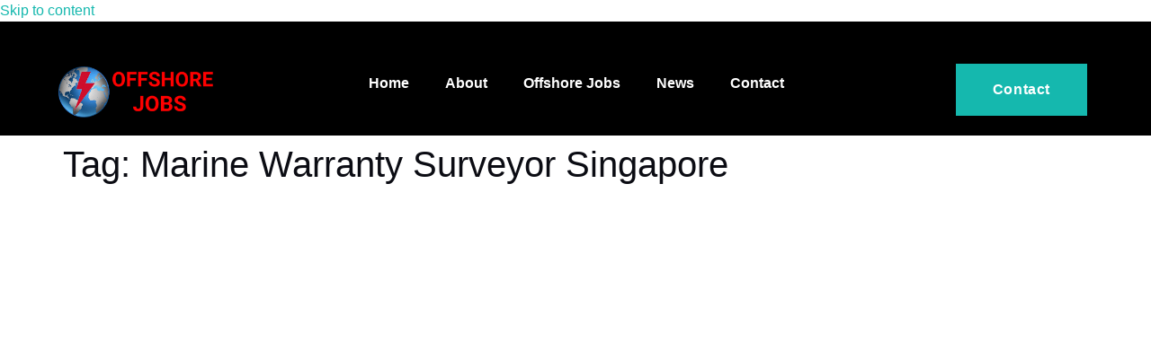

--- FILE ---
content_type: text/html; charset=UTF-8
request_url: https://offshorejobs.uk/tag/marine-warranty-surveyor-singapore/
body_size: 24504
content:
<!DOCTYPE html><html lang="en-US" prefix="og: https://ogp.me/ns#"><head><script data-no-optimize="1">var litespeed_docref=sessionStorage.getItem("litespeed_docref");litespeed_docref&&(Object.defineProperty(document,"referrer",{get:function(){return litespeed_docref}}),sessionStorage.removeItem("litespeed_docref"));</script> <meta charset="UTF-8"><meta name="viewport" content="width=device-width, initial-scale=1.0" /><title>Marine Warranty Surveyor Singapore | Offshore Jobs</title><meta name="robots" content="follow, index, max-snippet:-1, max-video-preview:-1, max-image-preview:large"/><link rel="canonical" href="https://offshorejobs.uk/tag/marine-warranty-surveyor-singapore/" /><meta property="og:locale" content="en_US" /><meta property="og:type" content="article" /><meta property="og:title" content="Marine Warranty Surveyor Singapore | Offshore Jobs" /><meta property="og:url" content="https://offshorejobs.uk/tag/marine-warranty-surveyor-singapore/" /><meta property="og:site_name" content="Offshore Jobs" /><meta property="article:publisher" content="https://www.facebook.com/energyfreelancer/" /><meta property="og:image" content="https://offshorejobs.uk/wp-content/uploads/offshorejobs-fbdef.jpg" /><meta property="og:image:secure_url" content="https://offshorejobs.uk/wp-content/uploads/offshorejobs-fbdef.jpg" /><meta property="og:image:width" content="1200" /><meta property="og:image:height" content="630" /><meta property="og:image:alt" content="Offshore Jobs" /><meta property="og:image:type" content="image/jpeg" /><meta name="twitter:card" content="summary_large_image" /><meta name="twitter:title" content="Marine Warranty Surveyor Singapore | Offshore Jobs" /><meta name="twitter:image" content="https://offshorejobs.uk/wp-content/uploads/offshorejobs-fbdef.jpg" /><meta name="twitter:label1" content="Items" /><meta name="twitter:data1" content="2" />
<script data-wpmeteor-nooptimize="true" data-cfasync="false" data-no-optimize="1" data-no-defer>var _wpmeteor={"gdpr":true,"rdelay":0,"preload":true,"elementor-animations":true,"elementor-pp":true,"v":"3.4.16","rest_url":"https:\/\/offshorejobs.uk\/wp-json\/"};(()=>{try{new MutationObserver(function(){}),new Promise(function(){}),Object.assign({},{}),document.fonts.ready.then(function(){})}catch{s="wpmeteordisable=1",i=document.location.href,i.match(/[?&]wpmeteordisable/)||(o="",i.indexOf("?")==-1?i.indexOf("#")==-1?o=i+"?"+s:o=i.replace("#","?"+s+"#"):i.indexOf("#")==-1?o=i+"&"+s:o=i.replace("#","&"+s+"#"),document.location.href=o)}var s,i,o;})();</script><script data-wpmeteor-nooptimize="true" data-cfasync="false" data-no-optimize="1" data-no-defer>(()=>{var v="addEventListener",ue="removeEventListener",p="getAttribute",L="setAttribute",pe="removeAttribute",N="hasAttribute",St="querySelector",F=St+"All",U="appendChild",Q="removeChild",fe="createElement",T="tagName",Ae="getOwnPropertyDescriptor",y="prototype",W="__lookupGetter__",Ee="__lookupSetter__",m="DOMContentLoaded",f="load",B="pageshow",me="error";var d=window,c=document,Te=c.documentElement;var $=console.error;var Ke=!0,X=class{constructor(){this.known=[]}init(){let t,n,s=(r,a)=>{if(Ke&&r&&r.fn&&!r.__wpmeteor){let o=function(i){return i===r?this:(c[v](m,l=>{i.call(c,r,l,"jQueryMock")}),this)};this.known.push([r,r.fn.ready,r.fn.init?.prototype?.ready]),r.fn.ready=o,r.fn.init?.prototype?.ready&&(r.fn.init.prototype.ready=o),r.__wpmeteor=!0}return r};window.jQuery||window.$,Object.defineProperty(window,"jQuery",{get(){return t},set(r){t=s(r,"jQuery")},configurable:!0}),Object.defineProperty(window,"$",{get(){return n},set(r){n=s(r,"$")},configurable:!0})}unmock(){this.known.forEach(([t,n,s])=>{t.fn.ready=n,t.fn.init?.prototype?.ready&&s&&(t.fn.init.prototype.ready=s)}),Ke=!1}};var ge="fpo:first-interaction",he="fpo:replay-captured-events";var Je="fpo:element-loaded",Se="fpo:images-loaded",M="fpo:the-end";var Z="click",V=window,Qe=V.addEventListener.bind(V),Xe=V.removeEventListener.bind(V),Ge="removeAttribute",ve="getAttribute",Gt="setAttribute",Ne=["touchstart","touchmove","touchend","touchcancel","keydown","wheel"],Ze=["mouseover","mouseout",Z],Nt=["touchstart","touchend","touchcancel","mouseover","mouseout",Z],R="data-wpmeteor-";var Ue="dispatchEvent",je=e=>{let t=new MouseEvent(Z,{view:e.view,bubbles:!0,cancelable:!0});return Object.defineProperty(t,"target",{writable:!1,value:e.target}),t},Be=class{static capture(){let t=!1,[,n,s]=`${window.Promise}`.split(/[\s[(){]+/s);if(V["__"+s+n])return;let r=[],a=o=>{if(o.target&&Ue in o.target){if(!o.isTrusted)return;if(o.cancelable&&!Ne.includes(o.type))try{o.preventDefault()}catch{}o.stopImmediatePropagation(),o.type===Z?r.push(je(o)):Nt.includes(o.type)&&r.push(o),o.target[Gt](R+o.type,!0),t||(t=!0,V[Ue](new CustomEvent(ge)))}};V.addEventListener(he,()=>{Ze.forEach(l=>Xe(l,a,{passive:!1,capture:!0})),Ne.forEach(l=>Xe(l,a,{passive:!0,capture:!0}));let o;for(;o=r.shift();){var i=o.target;i[ve](R+"touchstart")&&i[ve](R+"touchend")&&!i[ve](R+Z)?(i[ve](R+"touchmove")||r.push(je(o)),i[Ge](R+"touchstart"),i[Ge](R+"touchend")):i[Ge](R+o.type),i[Ue](o)}}),Ze.forEach(o=>Qe(o,a,{passive:!1,capture:!0})),Ne.forEach(o=>Qe(o,a,{passive:!0,capture:!0}))}};var et=Be;var j=class{constructor(){this.l=[]}emit(t,n=null){this.l[t]&&this.l[t].forEach(s=>s(n))}on(t,n){this.l[t]||=[],this.l[t].push(n)}off(t,n){this.l[t]=(this.l[t]||[]).filter(s=>s!==n)}};var D=new j;var ye=c[fe]("span");ye[L]("id","elementor-device-mode");ye[L]("class","elementor-screen-only");var Ut=!1,tt=()=>(Ut||c.body[U](ye),getComputedStyle(ye,":after").content.replace(/"/g,""));var rt=e=>e[p]("class")||"",nt=(e,t)=>e[L]("class",t),st=()=>{d[v](f,function(){let e=tt(),t=Math.max(Te.clientWidth||0,d.innerWidth||0),n=Math.max(Te.clientHeight||0,d.innerHeight||0),s=["_animation_"+e,"animation_"+e,"_animation","_animation","animation"];Array.from(c[F](".elementor-invisible")).forEach(r=>{let a=r.getBoundingClientRect();if(a.top+d.scrollY<=n&&a.left+d.scrollX<t)try{let i=JSON.parse(r[p]("data-settings"));if(i.trigger_source)return;let l=i._animation_delay||i.animation_delay||0,u,E;for(var o=0;o<s.length;o++)if(i[s[o]]){E=s[o],u=i[E];break}if(u){let q=rt(r),J=u==="none"?q:q+" animated "+u,At=setTimeout(()=>{nt(r,J.replace(/\belementor-invisible\b/,"")),s.forEach(Tt=>delete i[Tt]),r[L]("data-settings",JSON.stringify(i))},l);D.on("fi",()=>{clearTimeout(At),nt(r,rt(r).replace(new RegExp("\b"+u+"\b"),""))})}}catch(i){console.error(i)}})})};var ot="data-in-mega_smartmenus",it=()=>{let e=c[fe]("div");e.innerHTML='<span class="sub-arrow --wp-meteor"><i class="fa" aria-hidden="true"></i></span>';let t=e.firstChild,n=s=>{let r=[];for(;s=s.previousElementSibling;)r.push(s);return r};c[v](m,function(){Array.from(c[F](".pp-advanced-menu ul")).forEach(s=>{if(s[p](ot))return;(s[p]("class")||"").match(/\bmega-menu\b/)&&s[F]("ul").forEach(o=>{o[L](ot,!0)});let r=n(s),a=r.filter(o=>o).filter(o=>o[T]==="A").pop();if(a||(a=r.map(o=>Array.from(o[F]("a"))).filter(o=>o).flat().pop()),a){let o=t.cloneNode(!0);a[U](o),new MutationObserver(l=>{l.forEach(({addedNodes:u})=>{u.forEach(E=>{if(E.nodeType===1&&E[T]==="SPAN")try{a[Q](o)}catch{}})})}).observe(a,{childList:!0})}})})};var w="readystatechange",A="message";var Y="SCRIPT",g="data-wpmeteor-",b=Object.defineProperty,Ve=Object.defineProperties,P="javascript/blocked",Pe=/^\s*(application|text)\/javascript|module\s*$/i,mt="requestAnimationFrame",gt="requestIdleCallback",ie="setTimeout",Ie="__dynamic",I=d.constructor.name+"::",ce=c.constructor.name+"::",ht=function(e,t){t=t||d;for(var n=0;n<this.length;n++)e.call(t,this[n],n,this)};"NodeList"in d&&!NodeList[y].forEach&&(NodeList[y].forEach=ht);"HTMLCollection"in d&&!HTMLCollection[y].forEach&&(HTMLCollection[y].forEach=ht);_wpmeteor["elementor-animations"]&&st(),_wpmeteor["elementor-pp"]&&it();var _e=[],Le=[],ee=[],se=!1,k=[],h={},He=!1,Bt=0,H=c.visibilityState==="visible"?d[mt]:d[ie],vt=d[gt]||H;c[v]("visibilitychange",()=>{H=c.visibilityState==="visible"?d[mt]:d[ie],vt=d[gt]||H});var C=d[ie],De,z=["src","type"],x=Object,te="definePropert";x[te+"y"]=(e,t,n)=>{if(e===d&&["jQuery","onload"].indexOf(t)>=0||(e===c||e===c.body)&&["readyState","write","writeln","on"+w].indexOf(t)>=0)return["on"+w,"on"+f].indexOf(t)&&n.set&&(h["on"+w]=h["on"+w]||[],h["on"+w].push(n.set)),e;if(e instanceof HTMLScriptElement&&z.indexOf(t)>=0){if(!e[t+"__def"]){let s=x[Ae](e,t);b(e,t,{set(r){return e[t+"__set"]?e[t+"__set"].call(e,r):s.set.call(e,r)},get(){return e[t+"__get"]?e[t+"__get"].call(e):s.get.call(e)}}),e[t+"__def"]=!0}return n.get&&(e[t+"__get"]=n.get),n.set&&(e[t+"__set"]=n.set),e}return b(e,t,n)};x[te+"ies"]=(e,t)=>{for(let n in t)x[te+"y"](e,n,t[n]);for(let n of x.getOwnPropertySymbols(t))x[te+"y"](e,n,t[n]);return e};var qe=EventTarget[y][v],yt=EventTarget[y][ue],ae=qe.bind(c),Ct=yt.bind(c),G=qe.bind(d),_t=yt.bind(d),Lt=Document[y].createElement,le=Lt.bind(c),de=c.__proto__[W]("readyState").bind(c),ct="loading";b(c,"readyState",{get(){return ct},set(e){return ct=e}});var at=e=>k.filter(([t,,n],s)=>{if(!(e.indexOf(t.type)<0)){n||(n=t.target);try{let r=n.constructor.name+"::"+t.type;for(let a=0;a<h[r].length;a++)if(h[r][a]){let o=r+"::"+s+"::"+a;if(!xe[o])return!0}}catch{}}}).length,oe,xe={},K=e=>{k.forEach(([t,n,s],r)=>{if(!(e.indexOf(t.type)<0)){s||(s=t.target);try{let a=s.constructor.name+"::"+t.type;if((h[a]||[]).length)for(let o=0;o<h[a].length;o++){let i=h[a][o];if(i){let l=a+"::"+r+"::"+o;if(!xe[l]){xe[l]=!0,c.readyState=n,oe=a;try{Bt++,!i[y]||i[y].constructor===i?i.bind(s)(t):i(t)}catch(u){$(u,i)}oe=null}}}}catch(a){$(a)}}})};ae(m,e=>{k.push([new e.constructor(m,e),de(),c])});ae(w,e=>{k.push([new e.constructor(w,e),de(),c])});G(m,e=>{k.push([new e.constructor(m,e),de(),d])});G(f,e=>{He=!0,k.push([new e.constructor(f,e),de(),d]),O||K([m,w,A,f,B])});G(B,e=>{k.push([new e.constructor(B,e),de(),d]),O||K([m,w,A,f,B])});var wt=e=>{k.push([e,c.readyState,d])},Ot=d[W]("onmessage"),Rt=d[Ee]("onmessage"),Pt=()=>{_t(A,wt),(h[I+"message"]||[]).forEach(e=>{G(A,e)}),b(d,"onmessage",{get:Ot,set:Rt})};G(A,wt);var Dt=new X;Dt.init();var Fe=()=>{!O&&!se&&(O=!0,c.readyState="loading",H($e),H(S)),He||G(f,()=>{Fe()})};G(ge,()=>{Fe()});D.on(Se,()=>{Fe()});_wpmeteor.rdelay>=0&&et.capture();var re=[-1],Ce=e=>{re=re.filter(t=>t!==e.target),re.length||C(D.emit.bind(D,M))};var O=!1,S=()=>{let e=_e.shift();if(e)e[p](g+"src")?e[N]("async")||e[Ie]?(e.isConnected&&(re.push(e),setTimeout(Ce,1e3,{target:e})),Oe(e,Ce),C(S)):Oe(e,C.bind(null,S)):(e.origtype==P&&Oe(e),C(S));else if(Le.length)_e.push(...Le),Le.length=0,C(S);else if(at([m,w,A]))K([m,w,A]),C(S);else if(He)if(at([f,B,A]))K([f,B,A]),C(S);else if(re.length>1)vt(S);else if(ee.length)_e.push(...ee),ee.length=0,C(S);else{if(d.RocketLazyLoadScripts)try{RocketLazyLoadScripts.run()}catch(t){$(t)}c.readyState="complete",Pt(),Dt.unmock(),O=!1,se=!0,d[ie](()=>Ce({target:-1}))}else O=!1},xt=e=>{let t=le(Y),n=e.attributes;for(var s=n.length-1;s>=0;s--)n[s].name.startsWith(g)||t[L](n[s].name,n[s].value);let r=e[p](g+"type");r?t.type=r:t.type="text/javascript",(e.textContent||"").match(/^\s*class RocketLazyLoadScripts/)?t.textContent=e.textContent.replace(/^\s*class\s*RocketLazyLoadScripts/,"window.RocketLazyLoadScripts=class").replace("RocketLazyLoadScripts.run();",""):t.textContent=e.textContent;for(let a of["onload","onerror","onreadystatechange"])e[a]&&(t[a]=e[a]);return t},Oe=(e,t)=>{let n=e[p](g+"src");if(n){let s=qe.bind(e);e.isConnected&&t&&(s(f,t),s(me,t)),e.origtype=e[p](g+"type")||"text/javascript",e.origsrc=n,(!e.isConnected||e[N]("nomodule")||e.type&&!Pe.test(e.type))&&t&&t(new Event(f,{target:e}))}else e.origtype===P?(e.origtype=e[p](g+"type")||"text/javascript",e[pe]("integrity"),e.textContent=e.textContent+`
`):t&&t(new Event(f,{target:e}))},We=(e,t)=>{let n=(h[e]||[]).indexOf(t);if(n>=0)return h[e][n]=void 0,!0},lt=(e,t,...n)=>{if("HTMLDocument::"+m==oe&&e===m&&!t.toString().match(/jQueryMock/)){D.on(M,c[v].bind(c,e,t,...n));return}if(t&&(e===m||e===w)){let s=ce+e;h[s]=h[s]||[],h[s].push(t),se&&K([e]);return}return ae(e,t,...n)},dt=(e,t,...n)=>{if(e===m){let s=ce+e;We(s,t)}return Ct(e,t,...n)};Ve(c,{[v]:{get(){return lt},set(){return lt}},[ue]:{get(){return dt},set(){return dt}}});var ne=c.createDocumentFragment(),$e=()=>{ne.hasChildNodes()&&(c.head[U](ne),ne=c.createDocumentFragment())},ut={},we=e=>{if(e)try{let t=new URL(e,c.location.href),n=t.origin;if(n&&!ut[n]&&c.location.host!==t.host){let s=le("link");s.rel="preconnect",s.href=n,ne[U](s),ut[n]=!0,O&&H($e)}}catch{}},be={},kt=(e,t,n,s)=>{let r=le("link");r.rel=t?"modulepre"+f:"pre"+f,r.as="script",n&&r[L]("crossorigin",n),s&&r[L]("integrity",s);try{e=new URL(e,c.location.href).href}catch{}r.href=e,ne[U](r),be[e]=!0,O&&H($e)},ke=function(...e){let t=le(...e);if(!e||e[0].toUpperCase()!==Y||!O)return t;let n=t[L].bind(t),s=t[p].bind(t),r=t[pe].bind(t),a=t[N].bind(t),o=t[W]("attributes").bind(t);return z.forEach(i=>{let l=t[W](i).bind(t),u=t[Ee](i).bind(t);x[te+"y"](t,i,{set(E){return i==="type"&&E&&!Pe.test(E)?n(i,E):((i==="src"&&E||i==="type"&&E&&t.origsrc)&&n("type",P),E?n(g+i,E):r(g+i))},get(){let E=t[p](g+i);if(i==="src")try{return new URL(E,c.location.href).href}catch{}return E}}),b(t,"orig"+i,{set(E){return u(E)},get(){return l()}})}),t[L]=function(i,l){if(z.includes(i))return i==="type"&&l&&!Pe.test(l)?n(i,l):((i==="src"&&l||i==="type"&&l&&t.origsrc)&&n("type",P),l?n(g+i,l):r(g+i));n(i,l)},t[p]=function(i){let l=z.indexOf(i)>=0?s(g+i):s(i);if(i==="src")try{return new URL(l,c.location.href).href}catch{}return l},t[N]=function(i){return z.indexOf(i)>=0?a(g+i):a(i)},b(t,"attributes",{get(){return[...o()].filter(l=>l.name!=="type").map(l=>({name:l.name.match(new RegExp(g))?l.name.replace(g,""):l.name,value:l.value}))}}),t[Ie]=!0,t};Object.defineProperty(Document[y],"createElement",{set(e){e!==ke&&(De=e)},get(){return De||ke}});var Re=new Set,ze=new MutationObserver(e=>{e.forEach(({removedNodes:t,addedNodes:n,target:s})=>{t.forEach(r=>{r.nodeType===1&&Y===r[T]&&"origtype"in r&&Re.delete(r)}),n.forEach(r=>{if(r.nodeType===1)if(Y===r[T]){if("origtype"in r){if(r.origtype!==P)return}else if(r[p]("type")!==P)return;"origtype"in r||z.forEach(o=>{let i=r[W](o).bind(r),l=r[Ee](o).bind(r);b(r,"orig"+o,{set(u){return l(u)},get(){return i()}})});let a=r[p](g+"src");if(Re.has(r)&&$("Inserted twice",r),r.parentNode){Re.add(r);let o=r[p](g+"type");(a||"").match(/\/gtm.js\?/)||r[N]("async")||r[Ie]?(ee.push(r),we(a)):r[N]("defer")||o==="module"?(Le.push(r),we(a)):(a&&!r[N]("nomodule")&&!be[a]&&kt(a,o==="module",r[N]("crossorigin")&&r[p]("crossorigin"),r[p]("integrity")),_e.push(r))}else r[v](f,o=>o.target.parentNode[Q](o.target)),r[v](me,o=>o.target.parentNode[Q](o.target)),s[U](r)}else r[T]==="LINK"&&r[p]("as")==="script"&&(be[r[p]("href")]=!0)})})}),bt={childList:!0,subtree:!0};ze.observe(c.documentElement,bt);var Mt=HTMLElement[y].attachShadow;HTMLElement[y].attachShadow=function(e){let t=Mt.call(this,e);return e.mode==="open"&&ze.observe(t,bt),t};(()=>{let e=x[Ae](HTMLIFrameElement[y],"src");b(HTMLIFrameElement[y],"src",{get(){return this.dataset.fpoSrc?this.dataset.fpoSrc:e.get.call(this)},set(t){delete this.dataset.fpoSrc,e.set.call(this,t)}})})();D.on(M,()=>{(!De||De===ke)&&(Document[y].createElement=Lt,ze.disconnect()),dispatchEvent(new CustomEvent(he)),dispatchEvent(new CustomEvent(M))});var Me=e=>{let t,n;!c.currentScript||!c.currentScript.parentNode?(t=c.body,n=t.lastChild):(n=c.currentScript,t=n.parentNode);try{let s=le("div");s.innerHTML=e,Array.from(s.childNodes).forEach(r=>{r.nodeName===Y?t.insertBefore(xt(r),n):t.insertBefore(r,n)})}catch(s){$(s)}},pt=e=>Me(e+`
`);Ve(c,{write:{get(){return Me},set(e){return Me=e}},writeln:{get(){return pt},set(e){return pt=e}}});var ft=(e,t,...n)=>{if(I+m==oe&&e===m&&!t.toString().match(/jQueryMock/)){D.on(M,d[v].bind(d,e,t,...n));return}if(I+f==oe&&e===f){D.on(M,d[v].bind(d,e,t,...n));return}if(t&&(e===f||e===B||e===m||e===A&&!se)){let s=e===m?ce+e:I+e;h[s]=h[s]||[],h[s].push(t),se&&K([e]);return}return G(e,t,...n)},Et=(e,t,...n)=>{if(e===f||e===m||e===B){let s=e===m?ce+e:I+e;We(s,t)}return _t(e,t,...n)};Ve(d,{[v]:{get(){return ft},set(){return ft}},[ue]:{get(){return Et},set(){return Et}}});var Ye=e=>{let t;return{get(){return t},set(n){return t&&We(e,n),h[e]=h[e]||[],h[e].push(n),t=n}}};G(Je,e=>{let{target:t,event:n}=e.detail,s=t===d?c.body:t,r=s[p](g+"on"+n.type);s[pe](g+"on"+n.type);try{let a=new Function("event",r);t===d?d[v](f,a.bind(t,n)):a.call(t,n)}catch(a){console.err(a)}});{let e=Ye(I+f);b(d,"onload",e),ae(m,()=>{b(c.body,"onload",e)})}b(c,"onreadystatechange",Ye(ce+w));b(d,"onmessage",Ye(I+A));(()=>{let e=d.innerHeight,t=d.innerWidth,n=r=>{let o={"4g":1250,"3g":2500,"2g":2500}[(navigator.connection||{}).effectiveType]||0,i=r.getBoundingClientRect(),l={top:-1*e-o,left:-1*t-o,bottom:e+o,right:t+o};return!(i.left>=l.right||i.right<=l.left||i.top>=l.bottom||i.bottom<=l.top)},s=(r=!0)=>{let a=1,o=-1,i={},l=()=>{o++,--a||d[ie](D.emit.bind(D,Se),_wpmeteor.rdelay)};Array.from(c.getElementsByTagName("*")).forEach(u=>{let E,q,J;if(u[T]==="IMG"){let _=u.currentSrc||u.src;_&&!i[_]&&!_.match(/^data:/i)&&((u.loading||"").toLowerCase()!=="lazy"||n(u))&&(E=_)}else if(u[T]===Y)we(u[p](g+"src"));else if(u[T]==="LINK"&&u[p]("as")==="script"&&["pre"+f,"modulepre"+f].indexOf(u[p]("rel"))>=0)be[u[p]("href")]=!0;else if((q=d.getComputedStyle(u))&&(J=(q.backgroundImage||"").match(/^url\s*\((.*?)\)/i))&&(J||[]).length){let _=J[0].slice(4,-1).replace(/"/g,"");!i[_]&&!_.match(/^data:/i)&&(E=_)}if(E){i[E]=!0;let _=new Image;r&&(a++,_[v](f,l),_[v](me,l)),_.src=E}}),c.fonts.ready.then(()=>{l()})};_wpmeteor.rdelay===0?ae(m,s):G(f,s)})();})();
//1.0.42</script><script type="application/ld+json" class="rank-math-schema">{"@context":"https://schema.org","@graph":[{"@type":"EmploymentAgency","@id":"https://offshorejobs.uk/#organization","name":"Offshore Jobs","url":"https://offshorejobs.uk","sameAs":["https://www.facebook.com/energyfreelancer/"],"logo":{"@type":"ImageObject","@id":"https://offshorejobs.uk/#logo","url":"https://offshorejobs.uk/wp-content/uploads/offshorejobslogo-256x256-1.png","contentUrl":"https://offshorejobs.uk/wp-content/uploads/offshorejobslogo-256x256-1.png","caption":"Offshore Jobs","inLanguage":"en-US","width":"256","height":"256"},"openingHours":["Monday,Tuesday,Wednesday,Thursday,Friday,Saturday,Sunday 09:00-17:00"],"image":{"@id":"https://offshorejobs.uk/#logo"}},{"@type":"WebSite","@id":"https://offshorejobs.uk/#website","url":"https://offshorejobs.uk","name":"Offshore Jobs","alternateName":"Offshore Jobs","publisher":{"@id":"https://offshorejobs.uk/#organization"},"inLanguage":"en-US"},{"@type":"CollectionPage","@id":"https://offshorejobs.uk/tag/marine-warranty-surveyor-singapore/#webpage","url":"https://offshorejobs.uk/tag/marine-warranty-surveyor-singapore/","name":"Marine Warranty Surveyor Singapore | Offshore Jobs","isPartOf":{"@id":"https://offshorejobs.uk/#website"},"inLanguage":"en-US"}]}</script> <link rel='dns-prefetch' href='//www.googletagmanager.com' /><link rel="alternate" type="application/rss+xml" title="Offshore Jobs &raquo; Feed" href="https://offshorejobs.uk/feed/" /><link rel="alternate" type="application/rss+xml" title="Offshore Jobs &raquo; Marine Warranty Surveyor Singapore Tag Feed" href="https://offshorejobs.uk/tag/marine-warranty-surveyor-singapore/feed/" /><style id='wp-img-auto-sizes-contain-inline-css'>img:is([sizes=auto i],[sizes^="auto," i]){contain-intrinsic-size:3000px 1500px}
/*# sourceURL=wp-img-auto-sizes-contain-inline-css */</style><style id="litespeed-ccss">.elementor *,.elementor :after,.elementor :before{box-sizing:border-box}.elementor a{box-shadow:none;text-decoration:none}.elementor img{height:auto;max-width:100%;border:none;border-radius:0;box-shadow:none}.elementor-element{--flex-direction:initial;--flex-wrap:initial;--justify-content:initial;--align-items:initial;--align-content:initial;--gap:initial;--flex-basis:initial;--flex-grow:initial;--flex-shrink:initial;--order:initial;--align-self:initial;flex-basis:var(--flex-basis);flex-grow:var(--flex-grow);flex-shrink:var(--flex-shrink);order:var(--order);align-self:var(--align-self)}.elementor-align-right{text-align:right}.elementor-align-right .elementor-button{width:auto}:root{--page-title-display:block}h1.entry-title{display:var(--page-title-display)}.elementor-section{position:relative}.elementor-section .elementor-container{display:flex;margin-right:auto;margin-left:auto;position:relative}@media (max-width:1024px){.elementor-section .elementor-container{flex-wrap:wrap}}.elementor-section.elementor-section-boxed>.elementor-container{max-width:1140px}.elementor-widget-wrap{position:relative;width:100%;flex-wrap:wrap;align-content:flex-start}.elementor:not(.elementor-bc-flex-widget) .elementor-widget-wrap{display:flex}.elementor-widget-wrap>.elementor-element{width:100%}.elementor-widget{position:relative}.elementor-column{position:relative;min-height:1px;display:flex}.elementor-column-gap-default>.elementor-column>.elementor-element-populated{padding:10px}@media (min-width:768px){.elementor-column.elementor-col-33{width:33.333%}}@media (max-width:767px){.elementor-column{width:100%}}.elementor-button{display:inline-block;line-height:1;background-color:#818a91;font-size:15px;padding:12px 24px;border-radius:3px;color:#fff;fill:#fff;text-align:center}.elementor-button:visited{color:#fff}.elementor-button-content-wrapper{display:flex;justify-content:center}.elementor-button-text{flex-grow:1;order:10;display:inline-block}.elementor-button span{text-decoration:inherit}.elementor-element{--swiper-theme-color:#000;--swiper-navigation-size:44px;--swiper-pagination-bullet-size:6px;--swiper-pagination-bullet-horizontal-gap:6px}@media (max-width:767px){.elementor .elementor-hidden-phone{display:none}}@media (min-width:768px) and (max-width:1024px){.elementor .elementor-hidden-tablet{display:none}}.elementor-95 .elementor-element.elementor-element-11f7e6e3>.elementor-container{max-width:1170px}.elementor-95 .elementor-element.elementor-element-11f7e6e3:not(.elementor-motion-effects-element-type-background){background-color:#000}.elementor-95 .elementor-element.elementor-element-11f7e6e3{margin-top:0;margin-bottom:-110px;padding:20px 0 10px;z-index:99}.elementor-95 .elementor-element.elementor-element-7a9e674b.elementor-column.elementor-element[data-element_type="column"]>.elementor-widget-wrap.elementor-element-populated{align-content:center;align-items:center}.elementor-95 .elementor-element.elementor-element-7a9e674b>.elementor-element-populated{margin:0;--e-column-margin-right:0px;--e-column-margin-left:0px}.elementor-95 .elementor-element.elementor-element-12f31b32{text-align:left}.elementor-95 .elementor-element.elementor-element-12f31b32 img{width:90%}.elementor-95 .elementor-element.elementor-element-71e4c150>.elementor-element-populated{margin:0;--e-column-margin-right:0px;--e-column-margin-left:0px}.elementor-95 .elementor-element.elementor-element-77695d31 .jeg-elementor-kit.jkit-nav-menu .jkit-menu-wrapper:not(.active) .jkit-menu,.elementor-95 .elementor-element.elementor-element-77695d31 .jeg-elementor-kit.jkit-nav-menu .jkit-menu-wrapper:not(.active) .jkit-menu>li>a{display:flex}.elementor-95 .elementor-element.elementor-element-77695d31 .jeg-elementor-kit.jkit-nav-menu .jkit-menu-wrapper .jkit-menu{justify-content:center}.elementor-95 .elementor-element.elementor-element-77695d31 .jeg-elementor-kit.jkit-nav-menu .jkit-menu-wrapper{height:50px}.elementor-95 .elementor-element.elementor-element-77695d31 .jeg-elementor-kit.jkit-nav-menu .jkit-menu-wrapper .jkit-menu>li>a{font-family:var(--e-global-typography-cb71bb3-font-family),Sans-serif;font-size:var(--e-global-typography-cb71bb3-font-size);font-weight:var(--e-global-typography-cb71bb3-font-weight);line-height:var(--e-global-typography-cb71bb3-line-height);letter-spacing:var(--e-global-typography-cb71bb3-letter-spacing);word-spacing:var(--e-global-typography-cb71bb3-word-spacing);padding:0 20px;color:var(--e-global-color-e8959aa);border-style:solid;border-width:0 0 2px;border-color:#02010100}.elementor-95 .elementor-element.elementor-element-77695d31 .jeg-elementor-kit.jkit-nav-menu .jkit-hamburger-menu{float:right;background-color:#02010100;border-style:solid}.elementor-95 .elementor-element.elementor-element-77695d31 .jeg-elementor-kit.jkit-nav-menu .jkit-menu-wrapper .jkit-nav-identity-panel .jkit-close-menu{background-color:var(--e-global-color-e8959aa);border-style:solid}.elementor-95 .elementor-element.elementor-element-77695d31 .jeg-elementor-kit.jkit-nav-menu .jkit-menu-wrapper .jkit-nav-identity-panel .jkit-nav-site-title .jkit-nav-logo img{object-fit:cover}.elementor-95 .elementor-element.elementor-element-77695d31>.elementor-widget-container{margin:0 0 0 20px}.elementor-95 .elementor-element.elementor-element-550bd236.elementor-column.elementor-element[data-element_type="column"]>.elementor-widget-wrap.elementor-element-populated{align-content:center;align-items:center}.elementor-95 .elementor-element.elementor-element-3208fe5d .elementor-button{font-family:"Manrope",Sans-serif;font-size:16px;font-weight:600;letter-spacing:.6px;fill:#fff;color:#fff;background-color:var(--e-global-color-accent);border-style:solid;border-width:1px;border-color:#E6FC5700;border-radius:0;padding:16px 40px}.elementor-95 .elementor-element.elementor-element-3208fe5d>.elementor-widget-container{margin:0;padding:0}@media (min-width:768px){.elementor-95 .elementor-element.elementor-element-7a9e674b{width:18%}.elementor-95 .elementor-element.elementor-element-71e4c150{width:62.486%}.elementor-95 .elementor-element.elementor-element-550bd236{width:19%}}@media (max-width:1024px) and (min-width:768px){.elementor-95 .elementor-element.elementor-element-7a9e674b{width:20%}.elementor-95 .elementor-element.elementor-element-71e4c150{width:80%}}@media (max-width:1024px){.elementor-95 .elementor-element.elementor-element-11f7e6e3{margin-top:0;margin-bottom:-85px}.elementor-95 .elementor-element.elementor-element-7a9e674b>.elementor-element-populated{margin:0 0 0 10px;--e-column-margin-right:0px;--e-column-margin-left:10px}.elementor-95 .elementor-element.elementor-element-71e4c150>.elementor-element-populated{margin:0 10px 0 0;--e-column-margin-right:10px;--e-column-margin-left:0px}.elementor-95 .elementor-element.elementor-element-77695d31 .jeg-elementor-kit.jkit-nav-menu.break-point-tablet .jkit-menu-wrapper{background-color:var(--e-global-color-704aa99)}.elementor-95 .elementor-element.elementor-element-77695d31 .jeg-elementor-kit.jkit-nav-menu .jkit-menu-wrapper{padding:0;margin:0}.elementor-95 .elementor-element.elementor-element-77695d31 .jeg-elementor-kit.jkit-nav-menu .jkit-menu-wrapper .jkit-menu>li>a{font-size:var(--e-global-typography-cb71bb3-font-size);line-height:var(--e-global-typography-cb71bb3-line-height);letter-spacing:var(--e-global-typography-cb71bb3-letter-spacing);word-spacing:var(--e-global-typography-cb71bb3-word-spacing);padding:0 25px 10px}.elementor-95 .elementor-element.elementor-element-77695d31 .jeg-elementor-kit.jkit-nav-menu .jkit-hamburger-menu i{font-size:24px}.elementor-95 .elementor-element.elementor-element-77695d31 .jeg-elementor-kit.jkit-nav-menu .jkit-hamburger-menu{border-width:0;border-radius:0;color:var(--e-global-color-e8959aa);margin:0;padding:0}.elementor-95 .elementor-element.elementor-element-77695d31 .jeg-elementor-kit.jkit-nav-menu .jkit-menu-wrapper .jkit-nav-identity-panel .jkit-close-menu{border-width:0;border-radius:0;color:var(--e-global-color-accent);margin:20px 20px 0 0}.elementor-95 .elementor-element.elementor-element-77695d31 .jeg-elementor-kit.jkit-nav-menu .jkit-menu-wrapper .jkit-nav-identity-panel .jkit-nav-site-title .jkit-nav-logo img{max-width:185px}.elementor-95 .elementor-element.elementor-element-77695d31 .jeg-elementor-kit.jkit-nav-menu .jkit-menu-wrapper .jkit-nav-identity-panel .jkit-nav-site-title .jkit-nav-logo{margin:20px 0 0 20px}}@media (max-width:767px){.elementor-95 .elementor-element.elementor-element-7a9e674b{width:30%}.elementor-95 .elementor-element.elementor-element-71e4c150{width:70%}.elementor-95 .elementor-element.elementor-element-77695d31 .jeg-elementor-kit.jkit-nav-menu .jkit-menu-wrapper .jkit-menu>li>a{font-size:var(--e-global-typography-cb71bb3-font-size);line-height:var(--e-global-typography-cb71bb3-line-height);letter-spacing:var(--e-global-typography-cb71bb3-letter-spacing);word-spacing:var(--e-global-typography-cb71bb3-word-spacing)}.elementor-95 .elementor-element.elementor-element-77695d31 .jeg-elementor-kit.jkit-nav-menu .jkit-hamburger-menu{border-width:0}.elementor-95 .elementor-element.elementor-element-77695d31 .jeg-elementor-kit.jkit-nav-menu .jkit-menu-wrapper .jkit-nav-identity-panel .jkit-close-menu{border-width:0;border-radius:0;color:var(--e-global-color-accent)}.elementor-95 .elementor-element.elementor-element-77695d31 .jeg-elementor-kit.jkit-nav-menu .jkit-menu-wrapper .jkit-nav-identity-panel .jkit-nav-site-title .jkit-nav-logo img{max-width:150px}.elementor-95 .elementor-element.elementor-element-77695d31>.elementor-widget-container{margin:0}}@media (max-width:1024px){.elementor-element.elementor-element-77695d31 .jeg-elementor-kit.jkit-nav-menu .jkit-hamburger-menu{display:block}}@media (max-width:1024px){.elementor-element.elementor-element-77695d31 .jeg-elementor-kit.jkit-nav-menu .jkit-menu-wrapper{width:100%;max-width:360px;border-radius:0;background-color:#f7f7f7;width:100%;position:fixed;top:0;left:-110%;height:100%!important;box-shadow:0 10px 30px 0 rgba(255,165,0,0);overflow-y:auto;overflow-x:hidden;padding-top:0;padding-left:0;padding-right:0;display:flex;flex-direction:column-reverse;justify-content:flex-end}}@media (max-width:1024px){.elementor-element.elementor-element-77695d31 .jeg-elementor-kit.jkit-nav-menu .jkit-menu-wrapper .jkit-menu-container{overflow-y:hidden}}@media (max-width:1024px){.elementor-element.elementor-element-77695d31 .jeg-elementor-kit.jkit-nav-menu .jkit-menu-wrapper .jkit-nav-identity-panel{padding:10px 0;display:block;position:relative;z-index:5;width:100%}}@media (max-width:1024px){.elementor-element.elementor-element-77695d31 .jeg-elementor-kit.jkit-nav-menu .jkit-menu-wrapper .jkit-nav-identity-panel .jkit-nav-site-title{display:inline-block}}@media (max-width:1024px){.elementor-element.elementor-element-77695d31 .jeg-elementor-kit.jkit-nav-menu .jkit-menu-wrapper .jkit-nav-identity-panel .jkit-close-menu{display:block}}@media (max-width:1024px){.elementor-element.elementor-element-77695d31 .jeg-elementor-kit.jkit-nav-menu .jkit-menu-wrapper .jkit-menu{display:block;height:100%;overflow-y:auto}}@media (max-width:1024px){.elementor-element.elementor-element-77695d31 .jeg-elementor-kit.jkit-nav-menu .jkit-menu-wrapper .jkit-menu li{display:block;width:100%;position:inherit}}@media (max-width:1024px){.elementor-element.elementor-element-77695d31 .jeg-elementor-kit.jkit-nav-menu .jkit-menu-wrapper .jkit-menu li a{display:block}}@media (min-width:1025px){.elementor-element.elementor-element-77695d31 .jeg-elementor-kit.jkit-nav-menu .jkit-menu-wrapper .jkit-menu-container{height:100%}}.jkit-color-scheme{--jkit-bg-color:#fff;--jkit-border-color:#eaeaeb;--jkit-txt-color:#575a5f;--jkit-txt-h-color:#181d23;--jkit-txt-a-color:#0058e6;--jkit-txt-m-color:#96989b;--jkit-txt-alt-color:#fff;--jkit-form-border-color:#d5d5d7;--jkit-form-bg-color:transparent;--jkit-form-txt-color:#181d23;--jkit-btn-txt-color:#fff;--jkit-btn-bg-color:#0058e6;--jkit-btn-bg-hover-color:#0048bd;--jkit-selection-bg-color:#d8a600;--jkit-element-bg-color:#80b1ff;--jkit-element-darken-bg-color:#0058e6;--jkit-element-lighten-bg-color:#e6f0ff;--jkit-success-bg-color:#75ffd8;--jkit-success-border-color:#007f5b;--jkit-error-bg-color:#fcc;--jkit-error-border-color:#d60000}.jeg-elementor-kit.jkit-nav-menu .jkit-hamburger-menu{position:relative;float:right;display:none;color:var(--jkit-txt-color);border:solid 1px var(--jkit-border-color)}.jeg-elementor-kit.jkit-nav-menu .jkit-menu-wrapper{z-index:1000}.jeg-elementor-kit.jkit-nav-menu .jkit-menu-wrapper .jkit-nav-identity-panel .jkit-nav-site-title{display:none}.jeg-elementor-kit.jkit-nav-menu .jkit-menu-wrapper .jkit-nav-identity-panel .jkit-nav-site-title .jkit-nav-logo{margin:5px 0;padding:5px;display:block}.jeg-elementor-kit.jkit-nav-menu .jkit-menu-wrapper .jkit-nav-identity-panel .jkit-nav-site-title .jkit-nav-logo img{max-width:360px;height:auto}@media screen and (max-width:1024px){.jeg-elementor-kit.jkit-nav-menu .jkit-menu-wrapper .jkit-nav-identity-panel .jkit-nav-site-title .jkit-nav-logo img{max-width:260px}}@media screen and (max-width:768px){.jeg-elementor-kit.jkit-nav-menu .jkit-menu-wrapper .jkit-nav-identity-panel .jkit-nav-site-title .jkit-nav-logo img{max-width:240px}}.jeg-elementor-kit.jkit-nav-menu .jkit-menu-wrapper .jkit-nav-identity-panel .jkit-close-menu{float:right;display:none;color:var(--jkit-txt-color);border:solid 1px var(--jkit-border-color);padding:8px;margin:12px;width:45px;border-radius:3px;position:relative;z-index:10}.jeg-elementor-kit.jkit-nav-menu .jkit-menu-wrapper :not(.active) .jkit-menu,.jeg-elementor-kit.jkit-nav-menu .jkit-menu-wrapper :not(.active) .jkit-menu>li>a{display:-webkit-box;display:-ms-flexbox;display:flex}.jeg-elementor-kit.jkit-nav-menu .jkit-menu-wrapper .jkit-menu{height:100%;padding-left:0;margin-bottom:0;list-style:none;margin-left:0}.jeg-elementor-kit.jkit-nav-menu .jkit-menu-wrapper .jkit-menu>li{margin:0;padding:0;list-style:none}.jeg-elementor-kit.jkit-nav-menu .jkit-menu-wrapper .jkit-menu>li>a{color:#707070;padding:0 15px;font-size:15px;text-transform:none;font-weight:500;letter-spacing:normal;height:100%;-webkit-box-align:center;-ms-flex-align:center;align-items:center;text-decoration:none}.jeg-elementor-kit.jkit-nav-menu .jkit-menu-wrapper .jkit-menu li{position:relative;display:-webkit-box;display:-ms-flexbox;display:flex}.jeg-elementor-kit.jkit-nav-menu .jkit-menu-wrapper .jkit-menu li a{padding:15px;color:#000;font-size:14px;font-weight:400;width:100%}@media screen and (max-width:1024px){.jeg-elementor-kit.jkit-nav-menu.break-point-tablet .jkit-hamburger-menu{display:block}.jeg-elementor-kit.jkit-nav-menu.break-point-tablet .jkit-menu-wrapper{width:100%;max-width:360px;border-radius:0;background-color:#f7f7f7;width:100%;position:fixed;top:0;left:-110%;height:100%!important;-webkit-box-shadow:0 10px 30px 0 rgba(255,165,0,0);box-shadow:0 10px 30px 0 rgba(255,165,0,0);overflow-y:auto;overflow-x:hidden;padding-top:0;padding-left:0;padding-right:0;display:-webkit-box;display:-ms-flexbox;display:flex;-webkit-box-orient:vertical;-webkit-box-direction:reverse;-ms-flex-direction:column-reverse;flex-direction:column-reverse;-webkit-box-pack:end;-ms-flex-pack:end;justify-content:flex-end}.jeg-elementor-kit.jkit-nav-menu.break-point-tablet .jkit-menu-wrapper .jkit-menu-container{overflow-y:hidden}.jeg-elementor-kit.jkit-nav-menu.break-point-tablet .jkit-menu-wrapper .jkit-nav-identity-panel{padding:10px 0;display:block;position:relative;z-index:5;width:100%}.jeg-elementor-kit.jkit-nav-menu.break-point-tablet .jkit-menu-wrapper .jkit-nav-identity-panel .jkit-nav-site-title{display:inline-block}.jeg-elementor-kit.jkit-nav-menu.break-point-tablet .jkit-menu-wrapper .jkit-nav-identity-panel .jkit-close-menu{display:block}.jeg-elementor-kit.jkit-nav-menu.break-point-tablet .jkit-menu-wrapper .jkit-menu{display:block!important;height:100%;overflow-y:auto;overflow-x:hidden}.jeg-elementor-kit.jkit-nav-menu.break-point-tablet .jkit-menu-wrapper .jkit-menu li{display:block;width:100%;position:inherit}.jeg-elementor-kit.jkit-nav-menu.break-point-tablet .jkit-menu-wrapper .jkit-menu li a{display:block!important;width:auto}}@media screen and (min-width:1025px){.jeg-elementor-kit.jkit-nav-menu.break-point-tablet .jkit-menu-wrapper .jkit-menu-container{height:100%}}.jeg-elementor-kit.jkit-tabs .tab-nav-list .tab-nav>i,.jeg-elementor-kit.jkit-tabs .tab-nav-list .tab-nav>img,.jeg-elementor-kit.jkit-tabs .tab-nav-list .tab-nav>svg{grid-area:tab-icon;z-index:1}.jeg-elementor-kit.jkit-tabs .tab-nav-list .tab-nav .tab-title{grid-area:tab-title;z-index:1}.jeg-elementor-kit.jkit-tabs .tab-nav-list .tab-nav .tab-content{grid-area:tab-content;z-index:1}.jeg-elementor-kit.jkit-tabs .tab-nav-list .tab-nav .tab-description{grid-area:tab-description}.jeg-elementor-kit.jkit-tabs .tab-nav-list .tab-nav .tab-button{grid-area:tab-button;display:-webkit-inline-box;display:-ms-inline-flexbox;display:inline-flex;-webkit-box-pack:center;-ms-flex-pack:center;justify-content:center;-webkit-box-align:center;-ms-flex-align:center;align-items:center;-webkit-column-gap:20px;-moz-column-gap:20px;column-gap:20px}ul{box-sizing:border-box}:root{--wp--preset--font-size--normal:16px;--wp--preset--font-size--huge:42px}body{--wp--preset--color--black:#000;--wp--preset--color--cyan-bluish-gray:#abb8c3;--wp--preset--color--white:#fff;--wp--preset--color--pale-pink:#f78da7;--wp--preset--color--vivid-red:#cf2e2e;--wp--preset--color--luminous-vivid-orange:#ff6900;--wp--preset--color--luminous-vivid-amber:#fcb900;--wp--preset--color--light-green-cyan:#7bdcb5;--wp--preset--color--vivid-green-cyan:#00d084;--wp--preset--color--pale-cyan-blue:#8ed1fc;--wp--preset--color--vivid-cyan-blue:#0693e3;--wp--preset--color--vivid-purple:#9b51e0;--wp--preset--gradient--vivid-cyan-blue-to-vivid-purple:linear-gradient(135deg,rgba(6,147,227,1) 0%,#9b51e0 100%);--wp--preset--gradient--light-green-cyan-to-vivid-green-cyan:linear-gradient(135deg,#7adcb4 0%,#00d082 100%);--wp--preset--gradient--luminous-vivid-amber-to-luminous-vivid-orange:linear-gradient(135deg,rgba(252,185,0,1) 0%,rgba(255,105,0,1) 100%);--wp--preset--gradient--luminous-vivid-orange-to-vivid-red:linear-gradient(135deg,rgba(255,105,0,1) 0%,#cf2e2e 100%);--wp--preset--gradient--very-light-gray-to-cyan-bluish-gray:linear-gradient(135deg,#eee 0%,#a9b8c3 100%);--wp--preset--gradient--cool-to-warm-spectrum:linear-gradient(135deg,#4aeadc 0%,#9778d1 20%,#cf2aba 40%,#ee2c82 60%,#fb6962 80%,#fef84c 100%);--wp--preset--gradient--blush-light-purple:linear-gradient(135deg,#ffceec 0%,#9896f0 100%);--wp--preset--gradient--blush-bordeaux:linear-gradient(135deg,#fecda5 0%,#fe2d2d 50%,#6b003e 100%);--wp--preset--gradient--luminous-dusk:linear-gradient(135deg,#ffcb70 0%,#c751c0 50%,#4158d0 100%);--wp--preset--gradient--pale-ocean:linear-gradient(135deg,#fff5cb 0%,#b6e3d4 50%,#33a7b5 100%);--wp--preset--gradient--electric-grass:linear-gradient(135deg,#caf880 0%,#71ce7e 100%);--wp--preset--gradient--midnight:linear-gradient(135deg,#020381 0%,#2874fc 100%);--wp--preset--duotone--dark-grayscale:url('#wp-duotone-dark-grayscale');--wp--preset--duotone--grayscale:url('#wp-duotone-grayscale');--wp--preset--duotone--purple-yellow:url('#wp-duotone-purple-yellow');--wp--preset--duotone--blue-red:url('#wp-duotone-blue-red');--wp--preset--duotone--midnight:url('#wp-duotone-midnight');--wp--preset--duotone--magenta-yellow:url('#wp-duotone-magenta-yellow');--wp--preset--duotone--purple-green:url('#wp-duotone-purple-green');--wp--preset--duotone--blue-orange:url('#wp-duotone-blue-orange');--wp--preset--font-size--small:13px;--wp--preset--font-size--medium:20px;--wp--preset--font-size--large:36px;--wp--preset--font-size--x-large:42px;--wp--preset--spacing--20:.44rem;--wp--preset--spacing--30:.67rem;--wp--preset--spacing--40:1rem;--wp--preset--spacing--50:1.5rem;--wp--preset--spacing--60:2.25rem;--wp--preset--spacing--70:3.38rem;--wp--preset--spacing--80:5.06rem}:root{--swiper-theme-color:#007aff}:root{--swiper-navigation-size:44px}.elementor-kit-11{--e-global-color-primary:#0b0c13;--e-global-color-secondary:#15b8ae;--e-global-color-text:#7a7a7a;--e-global-color-accent:#15b8ae;--e-global-color-e8959aa:#fff;--e-global-color-704aa99:#0b0c13;--e-global-color-0d34b39:silver;--e-global-typography-primary-font-family:"Manrope";--e-global-typography-primary-font-weight:700;--e-global-typography-secondary-font-family:"Manrope";--e-global-typography-secondary-font-weight:700;--e-global-typography-text-font-family:"Karla";--e-global-typography-text-font-size:16px;--e-global-typography-text-font-weight:400;--e-global-typography-accent-font-family:"Karla";--e-global-typography-accent-font-size:14px;--e-global-typography-accent-font-weight:400;--e-global-typography-cb71bb3-font-family:"Manrope";--e-global-typography-cb71bb3-font-size:16px;--e-global-typography-cb71bb3-font-weight:600;--e-global-typography-0d89590-font-family:"Manrope";--e-global-typography-0d89590-font-size:40px;--e-global-typography-0d89590-font-weight:700;--e-global-typography-0d89590-line-height:1.1em;--e-global-typography-bb493f1-font-family:"Manrope";--e-global-typography-bb493f1-font-size:54px;--e-global-typography-bb493f1-font-weight:700;--e-global-typography-bb493f1-line-height:1.1em;--e-global-typography-05a7860-font-family:"Karla";--e-global-typography-05a7860-font-size:14px;--e-global-typography-05a7860-font-weight:400;--e-global-typography-906e67a-font-family:"Karla";--e-global-typography-906e67a-font-size:18px;--e-global-typography-906e67a-font-weight:400;--e-global-typography-c6111a6-font-family:"Manrope";--e-global-typography-c6111a6-font-size:18px;--e-global-typography-c6111a6-font-weight:700;--e-global-typography-627e433-font-family:"Manrope";--e-global-typography-627e433-font-size:24px;--e-global-typography-627e433-font-weight:700;--e-global-typography-627e433-line-height:1.1em;--e-global-typography-b1fc74b-font-family:"Manrope";--e-global-typography-b1fc74b-font-size:30px;--e-global-typography-b1fc74b-font-weight:700;--e-global-typography-c8de9ee-font-family:"Manrope";--e-global-typography-c8de9ee-font-size:20px;--e-global-typography-c8de9ee-font-weight:700;--e-global-typography-c8de9ee-line-height:1em;--e-global-typography-8a53928-font-family:"Manrope";--e-global-typography-8a53928-font-size:200px;--e-global-typography-8a53928-font-weight:700;--e-global-typography-bb93493-font-family:"Manrope";--e-global-typography-bb93493-font-size:28px;--e-global-typography-bb93493-font-weight:700;--e-global-typography-bb93493-line-height:1.1em;color:var(--e-global-color-text);font-family:var(--e-global-typography-text-font-family),Sans-serif;font-size:var(--e-global-typography-text-font-size);font-weight:var(--e-global-typography-text-font-weight)}.elementor-kit-11 a{color:var(--e-global-color-accent)}.elementor-kit-11 h1{color:var(--e-global-color-704aa99)}.elementor-kit-11 h2{color:var(--e-global-color-704aa99)}.elementor-kit-11 button,.elementor-kit-11 .elementor-button{font-family:var(--e-global-typography-cb71bb3-font-family),Sans-serif;font-size:var(--e-global-typography-cb71bb3-font-size);font-weight:var(--e-global-typography-cb71bb3-font-weight);line-height:var(--e-global-typography-cb71bb3-line-height);letter-spacing:var(--e-global-typography-cb71bb3-letter-spacing);word-spacing:var(--e-global-typography-cb71bb3-word-spacing);color:var(--e-global-color-e8959aa);background-color:var(--e-global-color-accent);border-style:solid;border-width:0;border-color:#eaeaea;border-radius:0;padding:18px 30px}.elementor-section.elementor-section-boxed>.elementor-container{max-width:1140px}.elementor-element{--widgets-spacing:20px}h1.entry-title{display:var(--page-title-display)}@media (max-width:1024px){.elementor-kit-11{font-size:var(--e-global-typography-text-font-size)}.elementor-kit-11 button,.elementor-kit-11 .elementor-button{font-size:var(--e-global-typography-cb71bb3-font-size);line-height:var(--e-global-typography-cb71bb3-line-height);letter-spacing:var(--e-global-typography-cb71bb3-letter-spacing);word-spacing:var(--e-global-typography-cb71bb3-word-spacing)}.elementor-section.elementor-section-boxed>.elementor-container{max-width:1024px}}@media (max-width:767px){.elementor-kit-11{--e-global-typography-0d89590-font-size:36px;--e-global-typography-0d89590-line-height:1em;--e-global-typography-bb493f1-font-size:40px;--e-global-typography-8a53928-font-size:150px;font-size:var(--e-global-typography-text-font-size)}.elementor-kit-11 button,.elementor-kit-11 .elementor-button{font-size:var(--e-global-typography-cb71bb3-font-size);line-height:var(--e-global-typography-cb71bb3-line-height);letter-spacing:var(--e-global-typography-cb71bb3-letter-spacing);word-spacing:var(--e-global-typography-cb71bb3-word-spacing)}.elementor-section.elementor-section-boxed>.elementor-container{max-width:767px}}html{line-height:1.15;-webkit-text-size-adjust:100%}*,:after,:before{box-sizing:border-box}body{margin:0;font-family:-apple-system,BlinkMacSystemFont,Segoe UI,Roboto,Helvetica Neue,Arial,Noto Sans,sans-serif,Apple Color Emoji,Segoe UI Emoji,Segoe UI Symbol,Noto Color Emoji;font-size:1rem;font-weight:400;line-height:1.5;color:#333;background-color:#fff;-webkit-font-smoothing:antialiased;-moz-osx-font-smoothing:grayscale}h1,h2{margin-top:.5rem;margin-bottom:1rem;font-family:inherit;font-weight:500;line-height:1.2;color:inherit}h1{font-size:2.5rem}h2{font-size:2rem}p{margin-top:0;margin-bottom:.9rem}a{background-color:transparent;text-decoration:none;color:#c36}img{border-style:none;height:auto;max-width:100%}button{font-family:inherit;font-size:1rem;line-height:1.5;margin:0}button{overflow:visible}button{text-transform:none}button{width:auto;-webkit-appearance:button}button::-moz-focus-inner{border-style:none;padding:0}button:-moz-focusring{outline:1px dotted ButtonText}button{display:inline-block;font-weight:400;color:#c36;text-align:center;white-space:nowrap;background-color:transparent;border:1px solid #c36;padding:.5rem 1rem;font-size:1rem;border-radius:3px}::-webkit-file-upload-button{-webkit-appearance:button;font:inherit}li,ul{margin-top:0;margin-bottom:0;border:0;outline:0;font-size:100%;vertical-align:baseline;background:0 0}.page-content a{text-decoration:underline}.hide{display:none!important}.site-footer .footer-inner .custom-logo-link{display:block}.site-footer .footer-inner .site-branding .site-description{margin:0}.site-footer .footer-inner .copyright{align-items:center;display:flex;justify-content:flex-end}.site-footer .footer-inner .copyright p{margin:0}.site-footer:not(.footer-stacked) .footer-inner .copyright{max-width:20%}@media (max-width:576px){.site-footer:not(.footer-stacked) .footer-inner .copyright{display:block;text-align:center;width:100%;max-width:none}}.post .entry-title a{text-decoration:none}.post .wp-post-image{width:100%;max-height:500px;-o-object-fit:cover;object-fit:cover}@media (max-width:991px){.post .wp-post-image{max-height:400px}}@media (max-width:575px){.post .wp-post-image{max-height:300px}}.site-navigation{grid-area:nav-menu;display:flex;align-items:center;flex-grow:1}.page-header .entry-title,body:not([class*=elementor-page-]) .site-main{margin-right:auto;margin-left:auto;width:100%}@media (max-width:575px){.page-header .entry-title,body:not([class*=elementor-page-]) .site-main{padding-right:10px;padding-left:10px}}@media (min-width:576px){.page-header .entry-title,body:not([class*=elementor-page-]) .site-main{max-width:500px}}@media (min-width:768px){.page-header .entry-title,body:not([class*=elementor-page-]) .site-main{max-width:600px}}@media (min-width:992px){.page-header .entry-title,body:not([class*=elementor-page-]) .site-main{max-width:800px}}@media (min-width:1200px){.page-header .entry-title,body:not([class*=elementor-page-]) .site-main{max-width:1140px}}:focus{outline:0}button::-moz-focus-inner{padding:0;border:0}.ekit-wid-con .ekit-review-card--date,.ekit-wid-con .ekit-review-card--desc{grid-area:date}.ekit-wid-con .ekit-review-card--image{width:60px;height:60px;grid-area:thumbnail;min-width:60px;border-radius:50%;background-color:#eae9f7;display:-webkit-box;display:-ms-flexbox;display:flex;-webkit-box-pack:center;-ms-flex-pack:center;justify-content:center;-webkit-box-align:center;-ms-flex-align:center;align-items:center;padding:1rem;position:relative}.ekit-wid-con .ekit-review-card--thumbnail{grid-area:thumbnail;padding-right:1rem}.ekit-wid-con .ekit-review-card--name{grid-area:name;font-size:14px;font-weight:700;margin:0 0 .25rem}.ekit-wid-con .ekit-review-card--stars{grid-area:stars;color:#f4be28;font-size:13px;line-height:20px}.ekit-wid-con .ekit-review-card--comment{grid-area:comment;font-size:16px;line-height:22px;font-weight:400;color:#32323d}.ekit-wid-con .ekit-review-card--actions{grid-area:actions}.ekit-wid-con .ekit-review-card--posted-on{display:-webkit-box;display:-ms-flexbox;display:flex;grid-area:posted-on}.ekit-template-content-header{clear:both}.ekit-template-content-header .elementor-section{-webkit-transform:none}.fas{-moz-osx-font-smoothing:grayscale;-webkit-font-smoothing:antialiased;display:inline-block;font-style:normal;font-variant:normal;text-rendering:auto;line-height:1}.fa-bars:before{content:"\f0c9"}.fa-times:before{content:"\f00d"}.fas{font-family:"Font Awesome 5 Free";font-weight:900}.elementor-widget-image{text-align:center}.elementor-widget-image img{vertical-align:middle;display:inline-block}</style><link rel="preload" data-asynced="1" data-optimized="2" as="style" onload="this.onload=null;this.rel='stylesheet'" href="https://offshorejobs.uk/wp-content/litespeed/ucss/d0f9af5736eb014fe9a4d91c58b55ee8.css?ver=5e2ca" /><script data-optimized="1" type="litespeed/javascript" data-src="https://offshorejobs.uk/wp-content/plugins/litespeed-cache/assets/js/css_async.min.js"></script> <style id='global-styles-inline-css'>:root{--wp--preset--aspect-ratio--square: 1;--wp--preset--aspect-ratio--4-3: 4/3;--wp--preset--aspect-ratio--3-4: 3/4;--wp--preset--aspect-ratio--3-2: 3/2;--wp--preset--aspect-ratio--2-3: 2/3;--wp--preset--aspect-ratio--16-9: 16/9;--wp--preset--aspect-ratio--9-16: 9/16;--wp--preset--color--black: #000000;--wp--preset--color--cyan-bluish-gray: #abb8c3;--wp--preset--color--white: #ffffff;--wp--preset--color--pale-pink: #f78da7;--wp--preset--color--vivid-red: #cf2e2e;--wp--preset--color--luminous-vivid-orange: #ff6900;--wp--preset--color--luminous-vivid-amber: #fcb900;--wp--preset--color--light-green-cyan: #7bdcb5;--wp--preset--color--vivid-green-cyan: #00d084;--wp--preset--color--pale-cyan-blue: #8ed1fc;--wp--preset--color--vivid-cyan-blue: #0693e3;--wp--preset--color--vivid-purple: #9b51e0;--wp--preset--gradient--vivid-cyan-blue-to-vivid-purple: linear-gradient(135deg,rgb(6,147,227) 0%,rgb(155,81,224) 100%);--wp--preset--gradient--light-green-cyan-to-vivid-green-cyan: linear-gradient(135deg,rgb(122,220,180) 0%,rgb(0,208,130) 100%);--wp--preset--gradient--luminous-vivid-amber-to-luminous-vivid-orange: linear-gradient(135deg,rgb(252,185,0) 0%,rgb(255,105,0) 100%);--wp--preset--gradient--luminous-vivid-orange-to-vivid-red: linear-gradient(135deg,rgb(255,105,0) 0%,rgb(207,46,46) 100%);--wp--preset--gradient--very-light-gray-to-cyan-bluish-gray: linear-gradient(135deg,rgb(238,238,238) 0%,rgb(169,184,195) 100%);--wp--preset--gradient--cool-to-warm-spectrum: linear-gradient(135deg,rgb(74,234,220) 0%,rgb(151,120,209) 20%,rgb(207,42,186) 40%,rgb(238,44,130) 60%,rgb(251,105,98) 80%,rgb(254,248,76) 100%);--wp--preset--gradient--blush-light-purple: linear-gradient(135deg,rgb(255,206,236) 0%,rgb(152,150,240) 100%);--wp--preset--gradient--blush-bordeaux: linear-gradient(135deg,rgb(254,205,165) 0%,rgb(254,45,45) 50%,rgb(107,0,62) 100%);--wp--preset--gradient--luminous-dusk: linear-gradient(135deg,rgb(255,203,112) 0%,rgb(199,81,192) 50%,rgb(65,88,208) 100%);--wp--preset--gradient--pale-ocean: linear-gradient(135deg,rgb(255,245,203) 0%,rgb(182,227,212) 50%,rgb(51,167,181) 100%);--wp--preset--gradient--electric-grass: linear-gradient(135deg,rgb(202,248,128) 0%,rgb(113,206,126) 100%);--wp--preset--gradient--midnight: linear-gradient(135deg,rgb(2,3,129) 0%,rgb(40,116,252) 100%);--wp--preset--font-size--small: 13px;--wp--preset--font-size--medium: 20px;--wp--preset--font-size--large: 36px;--wp--preset--font-size--x-large: 42px;--wp--preset--spacing--20: 0.44rem;--wp--preset--spacing--30: 0.67rem;--wp--preset--spacing--40: 1rem;--wp--preset--spacing--50: 1.5rem;--wp--preset--spacing--60: 2.25rem;--wp--preset--spacing--70: 3.38rem;--wp--preset--spacing--80: 5.06rem;--wp--preset--shadow--natural: 6px 6px 9px rgba(0, 0, 0, 0.2);--wp--preset--shadow--deep: 12px 12px 50px rgba(0, 0, 0, 0.4);--wp--preset--shadow--sharp: 6px 6px 0px rgba(0, 0, 0, 0.2);--wp--preset--shadow--outlined: 6px 6px 0px -3px rgb(255, 255, 255), 6px 6px rgb(0, 0, 0);--wp--preset--shadow--crisp: 6px 6px 0px rgb(0, 0, 0);}:root { --wp--style--global--content-size: 800px;--wp--style--global--wide-size: 1200px; }:where(body) { margin: 0; }.wp-site-blocks > .alignleft { float: left; margin-right: 2em; }.wp-site-blocks > .alignright { float: right; margin-left: 2em; }.wp-site-blocks > .aligncenter { justify-content: center; margin-left: auto; margin-right: auto; }:where(.wp-site-blocks) > * { margin-block-start: 24px; margin-block-end: 0; }:where(.wp-site-blocks) > :first-child { margin-block-start: 0; }:where(.wp-site-blocks) > :last-child { margin-block-end: 0; }:root { --wp--style--block-gap: 24px; }:root :where(.is-layout-flow) > :first-child{margin-block-start: 0;}:root :where(.is-layout-flow) > :last-child{margin-block-end: 0;}:root :where(.is-layout-flow) > *{margin-block-start: 24px;margin-block-end: 0;}:root :where(.is-layout-constrained) > :first-child{margin-block-start: 0;}:root :where(.is-layout-constrained) > :last-child{margin-block-end: 0;}:root :where(.is-layout-constrained) > *{margin-block-start: 24px;margin-block-end: 0;}:root :where(.is-layout-flex){gap: 24px;}:root :where(.is-layout-grid){gap: 24px;}.is-layout-flow > .alignleft{float: left;margin-inline-start: 0;margin-inline-end: 2em;}.is-layout-flow > .alignright{float: right;margin-inline-start: 2em;margin-inline-end: 0;}.is-layout-flow > .aligncenter{margin-left: auto !important;margin-right: auto !important;}.is-layout-constrained > .alignleft{float: left;margin-inline-start: 0;margin-inline-end: 2em;}.is-layout-constrained > .alignright{float: right;margin-inline-start: 2em;margin-inline-end: 0;}.is-layout-constrained > .aligncenter{margin-left: auto !important;margin-right: auto !important;}.is-layout-constrained > :where(:not(.alignleft):not(.alignright):not(.alignfull)){max-width: var(--wp--style--global--content-size);margin-left: auto !important;margin-right: auto !important;}.is-layout-constrained > .alignwide{max-width: var(--wp--style--global--wide-size);}body .is-layout-flex{display: flex;}.is-layout-flex{flex-wrap: wrap;align-items: center;}.is-layout-flex > :is(*, div){margin: 0;}body .is-layout-grid{display: grid;}.is-layout-grid > :is(*, div){margin: 0;}body{padding-top: 0px;padding-right: 0px;padding-bottom: 0px;padding-left: 0px;}a:where(:not(.wp-element-button)){text-decoration: underline;}:root :where(.wp-element-button, .wp-block-button__link){background-color: #32373c;border-width: 0;color: #fff;font-family: inherit;font-size: inherit;font-style: inherit;font-weight: inherit;letter-spacing: inherit;line-height: inherit;padding-top: calc(0.667em + 2px);padding-right: calc(1.333em + 2px);padding-bottom: calc(0.667em + 2px);padding-left: calc(1.333em + 2px);text-decoration: none;text-transform: inherit;}.has-black-color{color: var(--wp--preset--color--black) !important;}.has-cyan-bluish-gray-color{color: var(--wp--preset--color--cyan-bluish-gray) !important;}.has-white-color{color: var(--wp--preset--color--white) !important;}.has-pale-pink-color{color: var(--wp--preset--color--pale-pink) !important;}.has-vivid-red-color{color: var(--wp--preset--color--vivid-red) !important;}.has-luminous-vivid-orange-color{color: var(--wp--preset--color--luminous-vivid-orange) !important;}.has-luminous-vivid-amber-color{color: var(--wp--preset--color--luminous-vivid-amber) !important;}.has-light-green-cyan-color{color: var(--wp--preset--color--light-green-cyan) !important;}.has-vivid-green-cyan-color{color: var(--wp--preset--color--vivid-green-cyan) !important;}.has-pale-cyan-blue-color{color: var(--wp--preset--color--pale-cyan-blue) !important;}.has-vivid-cyan-blue-color{color: var(--wp--preset--color--vivid-cyan-blue) !important;}.has-vivid-purple-color{color: var(--wp--preset--color--vivid-purple) !important;}.has-black-background-color{background-color: var(--wp--preset--color--black) !important;}.has-cyan-bluish-gray-background-color{background-color: var(--wp--preset--color--cyan-bluish-gray) !important;}.has-white-background-color{background-color: var(--wp--preset--color--white) !important;}.has-pale-pink-background-color{background-color: var(--wp--preset--color--pale-pink) !important;}.has-vivid-red-background-color{background-color: var(--wp--preset--color--vivid-red) !important;}.has-luminous-vivid-orange-background-color{background-color: var(--wp--preset--color--luminous-vivid-orange) !important;}.has-luminous-vivid-amber-background-color{background-color: var(--wp--preset--color--luminous-vivid-amber) !important;}.has-light-green-cyan-background-color{background-color: var(--wp--preset--color--light-green-cyan) !important;}.has-vivid-green-cyan-background-color{background-color: var(--wp--preset--color--vivid-green-cyan) !important;}.has-pale-cyan-blue-background-color{background-color: var(--wp--preset--color--pale-cyan-blue) !important;}.has-vivid-cyan-blue-background-color{background-color: var(--wp--preset--color--vivid-cyan-blue) !important;}.has-vivid-purple-background-color{background-color: var(--wp--preset--color--vivid-purple) !important;}.has-black-border-color{border-color: var(--wp--preset--color--black) !important;}.has-cyan-bluish-gray-border-color{border-color: var(--wp--preset--color--cyan-bluish-gray) !important;}.has-white-border-color{border-color: var(--wp--preset--color--white) !important;}.has-pale-pink-border-color{border-color: var(--wp--preset--color--pale-pink) !important;}.has-vivid-red-border-color{border-color: var(--wp--preset--color--vivid-red) !important;}.has-luminous-vivid-orange-border-color{border-color: var(--wp--preset--color--luminous-vivid-orange) !important;}.has-luminous-vivid-amber-border-color{border-color: var(--wp--preset--color--luminous-vivid-amber) !important;}.has-light-green-cyan-border-color{border-color: var(--wp--preset--color--light-green-cyan) !important;}.has-vivid-green-cyan-border-color{border-color: var(--wp--preset--color--vivid-green-cyan) !important;}.has-pale-cyan-blue-border-color{border-color: var(--wp--preset--color--pale-cyan-blue) !important;}.has-vivid-cyan-blue-border-color{border-color: var(--wp--preset--color--vivid-cyan-blue) !important;}.has-vivid-purple-border-color{border-color: var(--wp--preset--color--vivid-purple) !important;}.has-vivid-cyan-blue-to-vivid-purple-gradient-background{background: var(--wp--preset--gradient--vivid-cyan-blue-to-vivid-purple) !important;}.has-light-green-cyan-to-vivid-green-cyan-gradient-background{background: var(--wp--preset--gradient--light-green-cyan-to-vivid-green-cyan) !important;}.has-luminous-vivid-amber-to-luminous-vivid-orange-gradient-background{background: var(--wp--preset--gradient--luminous-vivid-amber-to-luminous-vivid-orange) !important;}.has-luminous-vivid-orange-to-vivid-red-gradient-background{background: var(--wp--preset--gradient--luminous-vivid-orange-to-vivid-red) !important;}.has-very-light-gray-to-cyan-bluish-gray-gradient-background{background: var(--wp--preset--gradient--very-light-gray-to-cyan-bluish-gray) !important;}.has-cool-to-warm-spectrum-gradient-background{background: var(--wp--preset--gradient--cool-to-warm-spectrum) !important;}.has-blush-light-purple-gradient-background{background: var(--wp--preset--gradient--blush-light-purple) !important;}.has-blush-bordeaux-gradient-background{background: var(--wp--preset--gradient--blush-bordeaux) !important;}.has-luminous-dusk-gradient-background{background: var(--wp--preset--gradient--luminous-dusk) !important;}.has-pale-ocean-gradient-background{background: var(--wp--preset--gradient--pale-ocean) !important;}.has-electric-grass-gradient-background{background: var(--wp--preset--gradient--electric-grass) !important;}.has-midnight-gradient-background{background: var(--wp--preset--gradient--midnight) !important;}.has-small-font-size{font-size: var(--wp--preset--font-size--small) !important;}.has-medium-font-size{font-size: var(--wp--preset--font-size--medium) !important;}.has-large-font-size{font-size: var(--wp--preset--font-size--large) !important;}.has-x-large-font-size{font-size: var(--wp--preset--font-size--x-large) !important;}
:root :where(.wp-block-pullquote){font-size: 1.5em;line-height: 1.6;}
/*# sourceURL=global-styles-inline-css */</style> <script data-cfasync="false" data-no-optimize="1" data-no-defer type="javascript/blocked" data-wpmeteor-type="text/javascript"  id="uet-tag-script-js-extra">var uet_tag_data = {"uet_tag_id":"343050485","enableAutoSpaTracking":"false"};
//# sourceURL=uet-tag-script-js-extra</script> <script data-cfasync="false" data-no-optimize="1" data-no-defer type="javascript/blocked" data-wpmeteor-type="text/javascript"  data-wpacu-script-handle='uet-tag-script' data-wpmeteor-src="https://offshorejobs.uk/wp-content/plugins/microsoft-advertising-universal-event-tracking-uet/js/uet-tag.js" id="uet-tag-script-js"></script> <script data-cfasync="false" data-no-optimize="1" data-no-defer type="javascript/blocked" data-wpmeteor-type="text/javascript"  data-wpacu-jquery-core-handle=1 data-wpacu-script-handle='jquery-core' data-wpmeteor-src="https://offshorejobs.uk/wp-includes/js/jquery/jquery.min.js" id="jquery-core-js"></script> <script data-cfasync="false" data-no-optimize="1" data-no-defer type="javascript/blocked" data-wpmeteor-type="text/javascript"  data-wpacu-jquery-migrate-handle=1 data-wpacu-script-handle='jquery-migrate' data-wpmeteor-src="https://offshorejobs.uk/wp-includes/js/jquery/jquery-migrate.min.js" id="jquery-migrate-js"></script> <link rel="https://api.w.org/" href="https://offshorejobs.uk/wp-json/" /><link rel="alternate" title="JSON" type="application/json" href="https://offshorejobs.uk/wp-json/wp/v2/tags/170" /><link rel="EditURI" type="application/rsd+xml" title="RSD" href="https://offshorejobs.uk/xmlrpc.php?rsd" /><meta name="generator" content="WordPress 6.9" /><meta name="generator" content="Site Kit by Google 1.168.0" /> <script data-cfasync="false" data-no-optimize="1" data-no-defer type="javascript/blocked" data-wpmeteor-type="text/javascript"  async data-wpmeteor-src="https://www.googletagmanager.com/gtag/js?id=AW-11005826316"></script> <script data-cfasync="false" data-no-optimize="1" data-no-defer type="javascript/blocked" data-wpmeteor-type="text/javascript" >window.dataLayer = window.dataLayer || [];
  function gtag(){dataLayer.push(arguments);}
  gtag('js', new Date());

  gtag('config', 'AW-11005826316');</script>  <script data-cfasync="false" data-no-optimize="1" data-no-defer type="javascript/blocked" data-wpmeteor-type="text/javascript" >gtag('event', 'conversion', {'send_to': 'AW-11005826316/a0HFCIKN06cYEIyq_v8o'});</script> <script data-cfasync="false" data-no-optimize="1" data-no-defer type="javascript/blocked" data-wpmeteor-type="text/javascript"  async data-wpmeteor-src="https://pagead2.googlesyndication.com/pagead/js/adsbygoogle.js?client=ca-pub-3239074941539313"
     crossorigin="anonymous"></script> <link rel="apple-touch-icon" sizes="180x180" href="/apple-touch-icon.png"><link rel="icon" type="image/png" sizes="32x32" href="/favicon-32x32.png"><link rel="icon" type="image/png" sizes="16x16" href="/favicon-16x16.png"><link rel="manifest" href="/site.webmanifest"><meta name="google-adsense-platform-account" content="ca-host-pub-2644536267352236"><meta name="google-adsense-platform-domain" content="sitekit.withgoogle.com"><meta name="generator" content="Elementor 3.34.1; features: additional_custom_breakpoints; settings: css_print_method-external, google_font-enabled, font_display-swap"><style>.e-con.e-parent:nth-of-type(n+4):not(.e-lazyloaded):not(.e-no-lazyload),
				.e-con.e-parent:nth-of-type(n+4):not(.e-lazyloaded):not(.e-no-lazyload) * {
					background-image: none !important;
				}
				@media screen and (max-height: 1024px) {
					.e-con.e-parent:nth-of-type(n+3):not(.e-lazyloaded):not(.e-no-lazyload),
					.e-con.e-parent:nth-of-type(n+3):not(.e-lazyloaded):not(.e-no-lazyload) * {
						background-image: none !important;
					}
				}
				@media screen and (max-height: 640px) {
					.e-con.e-parent:nth-of-type(n+2):not(.e-lazyloaded):not(.e-no-lazyload),
					.e-con.e-parent:nth-of-type(n+2):not(.e-lazyloaded):not(.e-no-lazyload) * {
						background-image: none !important;
					}
				}</style> <script data-cfasync="false" data-no-optimize="1" data-no-defer type="javascript/blocked" data-wpmeteor-type="text/javascript" >!function(f,b,e,v,n,t,s)
  {if(f.fbq)return;n=f.fbq=function(){n.callMethod?
  n.callMethod.apply(n,arguments):n.queue.push(arguments)};
  if(!f._fbq)f._fbq=n;n.push=n;n.loaded=!0;n.version='2.0';
  n.queue=[];t=b.createElement(e);t.async=!0;
  t.src=v;s=b.getElementsByTagName(e)[0];
  s.parentNode.insertBefore(t,s)}(window, document,'script',
  'https://connect.facebook.net/en_US/fbevents.js');
  fbq('init', '1297926231142388');
  fbq('track', 'PageView');</script> <noscript><img height="1" width="1" style="display:none"
src="https://www.facebook.com/tr?id=1297926231142388&ev=PageView&noscript=1"
/></noscript>
 <script data-cfasync="false" data-no-optimize="1" data-no-defer type="javascript/blocked" data-wpmeteor-type="text/javascript"  async data-wpmeteor-src="https://www.googletagmanager.com/gtag/js?id=G-JLGW7CNQKK"></script> <script data-cfasync="false" data-no-optimize="1" data-no-defer type="javascript/blocked" data-wpmeteor-type="text/javascript" >window.dataLayer = window.dataLayer || [];
  function gtag(){dataLayer.push(arguments);}
  gtag('js', new Date());
  gtag('config', 'AW-11005826316');
  gtag('config', 'G-JLGW7CNQKK');</script> <link rel="icon" href="https://offshorejobs.uk/wp-content/uploads/cropped-offshorejobslogo-a-32x32.png" sizes="32x32" /><link rel="icon" href="https://offshorejobs.uk/wp-content/uploads/cropped-offshorejobslogo-a-192x192.png" sizes="192x192" /><link rel="apple-touch-icon" href="https://offshorejobs.uk/wp-content/uploads/cropped-offshorejobslogo-a-180x180.png" /><meta name="msapplication-TileImage" content="https://offshorejobs.uk/wp-content/uploads/cropped-offshorejobslogo-a-270x270.png" /></head><body class="archive tag tag-marine-warranty-surveyor-singapore tag-170 wp-custom-logo wp-embed-responsive wp-theme-hello-elementor jkit-color-scheme hello-elementor-default elementor-default elementor-kit-11">
<a class="skip-link screen-reader-text" href="#content">
Skip to content		</a><div class="ekit-template-content-markup ekit-template-content-header ekit-template-content-theme-support"><div data-elementor-type="wp-post" data-elementor-id="95" class="elementor elementor-95"><section class="elementor-section elementor-top-section elementor-element elementor-element-11f7e6e3 elementor-section-boxed elementor-section-height-default elementor-section-height-default" data-id="11f7e6e3" data-element_type="section" data-settings="{&quot;background_background&quot;:&quot;classic&quot;}"><div class="elementor-container elementor-column-gap-default"><div class="elementor-column elementor-col-33 elementor-top-column elementor-element elementor-element-7a9e674b" data-id="7a9e674b" data-element_type="column"><div class="elementor-widget-wrap elementor-element-populated"><div class="elementor-element elementor-element-12f31b32 elementor-widget elementor-widget-image" data-id="12f31b32" data-element_type="widget" data-widget_type="image.default"><div class="elementor-widget-container">
<a href="/">
<img data-lazyloaded="1" src="[data-uri]" width="303" height="100" data-src="https://offshorejobs.uk/wp-content/uploads/offshorejobs2-100a.png" class="attachment-full size-full wp-image-154" alt="Offshore Jobs" decoding="async" data-srcset="https://offshorejobs.uk/wp-content/uploads/offshorejobs2-100a.png 303w, https://offshorejobs.uk/wp-content/uploads/offshorejobs2-100a-300x99.png 300w" data-sizes="(max-width: 303px) 100vw, 303px" />								</a></div></div></div></div><div class="elementor-column elementor-col-33 elementor-top-column elementor-element elementor-element-71e4c150" data-id="71e4c150" data-element_type="column"><div class="elementor-widget-wrap elementor-element-populated"><div class="elementor-element elementor-element-77695d31 elementor-widget elementor-widget-jkit_nav_menu" data-id="77695d31" data-element_type="widget" data-settings="{&quot;st_submenu_item_text_hover_bg_background_background&quot;:&quot;classic&quot;}" data-widget_type="jkit_nav_menu.default"><div class="elementor-widget-container"><div  class="jeg-elementor-kit jkit-nav-menu break-point-tablet submenu-click-title jeg_module___696448875bdab"  data-item-indicator="&lt;i aria-hidden=&quot;true&quot; class=&quot;jki jki-chevron-down-line&quot;&gt;&lt;/i&gt;"><button aria-label="open-menu" class="jkit-hamburger-menu"><i aria-hidden="true" class="fas fa-bars"></i></button><div class="jkit-menu-wrapper"><div class="jkit-menu-container"><ul id="menu-header" class="jkit-menu jkit-menu-direction-flex jkit-submenu-position-top"><li id="menu-item-247" class="menu-item menu-item-type-post_type menu-item-object-page menu-item-home menu-item-247"><a href="https://offshorejobs.uk/">Home</a></li><li id="menu-item-248" class="menu-item menu-item-type-custom menu-item-object-custom menu-item-248"><a href="/about/">About</a></li><li id="menu-item-249" class="menu-item menu-item-type-custom menu-item-object-custom menu-item-has-children menu-item-249"><a href="/jobs/">Offshore Jobs</a><ul class="sub-menu"><li id="menu-item-1752" class="menu-item menu-item-type-post_type menu-item-object-page menu-item-1752"><a href="https://offshorejobs.uk/oil-and-gas-jobs/">Oil and Gas Jobs</a></li><li id="menu-item-1697" class="menu-item menu-item-type-post_type menu-item-object-page menu-item-1697"><a href="https://offshorejobs.uk/offshore-energy-jobs/">Offshore Energy Jobs</a></li><li id="menu-item-1753" class="menu-item menu-item-type-post_type menu-item-object-page menu-item-1753"><a href="https://offshorejobs.uk/marine-energy-jobs/">Marine Energy Jobs</a></li><li id="menu-item-1751" class="menu-item menu-item-type-post_type menu-item-object-page menu-item-1751"><a href="https://offshorejobs.uk/offshore-wind-jobs/">Offshore Wind Jobs</a></li></ul></li><li id="menu-item-250" class="menu-item menu-item-type-custom menu-item-object-custom menu-item-250"><a href="/news/">News</a></li><li id="menu-item-251" class="menu-item menu-item-type-post_type menu-item-object-page menu-item-251"><a href="https://offshorejobs.uk/contact/">Contact</a></li></ul></div><div class="jkit-nav-identity-panel"><div class="jkit-nav-site-title"><a href="https://offshorejobs.uk" class="jkit-nav-logo" aria-label="Home Link"><img data-lazyloaded="1" src="[data-uri]" width="303" height="100" data-src="https://offshorejobs.uk/wp-content/uploads/offshorejobs-100.png" class="attachment-full size-full" alt="Offshore Jobs" decoding="async" data-srcset="https://offshorejobs.uk/wp-content/uploads/offshorejobs-100.png 303w, https://offshorejobs.uk/wp-content/uploads/offshorejobs-100-300x99.png 300w" data-sizes="(max-width: 303px) 100vw, 303px" /></a></div>
<button aria-label="close-menu" class="jkit-close-menu"><i aria-hidden="true" class="fas fa-times"></i></button></div></div><div class="jkit-overlay"></div></div></div></div></div></div><div class="elementor-column elementor-col-33 elementor-top-column elementor-element elementor-element-550bd236 elementor-hidden-tablet elementor-hidden-phone" data-id="550bd236" data-element_type="column"><div class="elementor-widget-wrap elementor-element-populated"><div class="elementor-element elementor-element-3208fe5d elementor-align-right elementor-widget elementor-widget-button" data-id="3208fe5d" data-element_type="widget" data-widget_type="button.default"><div class="elementor-widget-container"><div class="elementor-button-wrapper">
<a class="elementor-button elementor-button-link elementor-size-sm elementor-animation-shrink" href="/contact/">
<span class="elementor-button-content-wrapper">
<span class="elementor-button-text">Contact</span>
</span>
</a></div></div></div></div></div></div></section></div></div><main id="content" class="site-main"><div class="page-header"><h1 class="entry-title">Tag: <span>Marine Warranty Surveyor Singapore</span></h1></div><div class="page-content"></div></main><footer id="site-footer" class="site-footer dynamic-footer "><div class="footer-inner"><div class="site-branding show-logo"><div class="site-logo hide">
<a href="https://offshorejobs.uk/" class="custom-logo-link" rel="home"><img data-lazyloaded="1" src="[data-uri]" loading="lazy" width="605" height="200" data-src="https://offshorejobs.uk/wp-content/uploads/cropped-offshorejobs2a.png" class="custom-logo" alt="Offshore Jobs" decoding="async" data-srcset="https://offshorejobs.uk/wp-content/uploads/cropped-offshorejobs2a.png 605w, https://offshorejobs.uk/wp-content/uploads/cropped-offshorejobs2a-300x99.png 300w" data-sizes="(max-width: 605px) 100vw, 605px" /></a></div><p class="site-description hide">
Careers in Offshore Energy</p></div><div class="copyright hide"><p>All rights reserved</p></div></div></footer> <script type="speculationrules">{"prefetch":[{"source":"document","where":{"and":[{"href_matches":"/*"},{"not":{"href_matches":["/wp-*.php","/wp-admin/*","/wp-content/uploads/*","/wp-content/*","/wp-content/plugins/*","/wp-content/themes/hello-elementor/*","/*\\?(.+)"]}},{"not":{"selector_matches":"a[rel~=\"nofollow\"]"}},{"not":{"selector_matches":".no-prefetch, .no-prefetch a"}}]},"eagerness":"conservative"}]}</script> <script data-cfasync="false" data-no-optimize="1" data-no-defer type="javascript/blocked" data-wpmeteor-type="text/javascript" >const lazyloadRunObserver = () => {
					const lazyloadBackgrounds = document.querySelectorAll( `.e-con.e-parent:not(.e-lazyloaded)` );
					const lazyloadBackgroundObserver = new IntersectionObserver( ( entries ) => {
						entries.forEach( ( entry ) => {
							if ( entry.isIntersecting ) {
								let lazyloadBackground = entry.target;
								if( lazyloadBackground ) {
									lazyloadBackground.classList.add( 'e-lazyloaded' );
								}
								lazyloadBackgroundObserver.unobserve( entry.target );
							}
						});
					}, { rootMargin: '200px 0px 200px 0px' } );
					lazyloadBackgrounds.forEach( ( lazyloadBackground ) => {
						lazyloadBackgroundObserver.observe( lazyloadBackground );
					} );
				};
				const events = [
					'DOMContentLoaded',
					'elementor/lazyload/observe',
				];
				events.forEach( ( event ) => {
					document.addEventListener( event, lazyloadRunObserver );
				} );</script> <script data-cfasync="false" data-no-optimize="1" data-no-defer type="javascript/blocked" data-wpmeteor-type="text/javascript"  id="ta_main_js-js-extra">var thirsty_global_vars = {"home_url":"//offshorejobs.uk","ajax_url":"https://offshorejobs.uk/wp-admin/admin-ajax.php","link_fixer_enabled":"yes","link_prefix":"go","link_prefixes":["recommends","go"],"post_id":"0","enable_record_stats":"yes","enable_js_redirect":"yes","disable_thirstylink_class":""};
//# sourceURL=ta_main_js-js-extra</script> <script data-cfasync="false" data-no-optimize="1" data-no-defer type="javascript/blocked" data-wpmeteor-type="text/javascript"  data-wpacu-script-handle='ta_main_js' data-wpmeteor-src="https://offshorejobs.uk/wp-content/plugins/thirstyaffiliates/js/app/ta.js" id="ta_main_js-js"></script> <script data-cfasync="false" data-no-optimize="1" data-no-defer type="javascript/blocked" data-wpmeteor-type="text/javascript"  id="swcfpc_auto_prefetch_url-js-before">function swcfpc_wildcard_check(str, rule) {
			let escapeRegex = (str) => str.replace(/([.*+?^=!:${}()|\[\]\/\\])/g, "\\$1");
			return new RegExp("^" + rule.split("*").map(escapeRegex).join(".*") + "$").test(str);
			}

			function swcfpc_can_url_be_prefetched(href) {

			if( href.length == 0 )
			return false;

			if( href.startsWith("mailto:") )
			return false;

			if( href.startsWith("https://") )
			href = href.split("https://"+location.host)[1];
			else if( href.startsWith("http://") )
			href = href.split("http://"+location.host)[1];

			for( let i=0; i < swcfpc_prefetch_urls_to_exclude.length; i++) {

			if( swcfpc_wildcard_check(href, swcfpc_prefetch_urls_to_exclude[i]) )
			return false;

			}

			return true;

			}

			let swcfpc_prefetch_urls_to_exclude = '[]';
			swcfpc_prefetch_urls_to_exclude = (swcfpc_prefetch_urls_to_exclude) ? JSON.parse(swcfpc_prefetch_urls_to_exclude) : [];

			
//# sourceURL=swcfpc_auto_prefetch_url-js-before</script> <script data-cfasync="false" data-no-optimize="1" data-no-defer type="javascript/blocked" data-wpmeteor-type="text/javascript"  data-wpacu-script-handle='hello-theme-frontend' data-wpmeteor-src="https://offshorejobs.uk/wp-content/themes/hello-elementor/assets/js/hello-frontend.js" id="hello-theme-frontend-js"></script> <script data-cfasync="false" data-no-optimize="1" data-no-defer type="javascript/blocked" data-wpmeteor-type="text/javascript"  data-wpacu-script-handle='elementskit-framework-js-frontend' data-wpmeteor-src="https://offshorejobs.uk/wp-content/plugins/elementskit-lite/libs/framework/assets/js/frontend-script.js" id="elementskit-framework-js-frontend-js"></script> <script data-cfasync="false" data-no-optimize="1" data-no-defer type="javascript/blocked" data-wpmeteor-type="text/javascript"  data-wpacu-script-handle='elementskit-framework-js-frontend' id="elementskit-framework-js-frontend-js-after">var elementskit = {
			resturl: 'https://offshorejobs.uk/wp-json/elementskit/v1/',
		}

		
//# sourceURL=elementskit-framework-js-frontend-js-after</script> <script data-cfasync="false" data-no-optimize="1" data-no-defer type="javascript/blocked" data-wpmeteor-type="text/javascript"  data-wpacu-script-handle='ekit-widget-scripts' data-wpmeteor-src="https://offshorejobs.uk/wp-content/plugins/elementskit-lite/widgets/init/assets/js/widget-scripts.js" id="ekit-widget-scripts-js"></script> <script data-cfasync="false" data-no-optimize="1" data-no-defer type="javascript/blocked" data-wpmeteor-type="text/javascript"  data-wpacu-script-handle='litespeed-cache' data-wpmeteor-src="https://offshorejobs.uk/wp-content/plugins/litespeed-cache/assets/js/instant_click.min.js" id="litespeed-cache-js" defer data-wp-strategy="defer"></script> <script data-cfasync="false" data-no-optimize="1" data-no-defer type="javascript/blocked" data-wpmeteor-type="text/javascript"  data-wpacu-script-handle='elementor-webpack-runtime' data-wpmeteor-src="https://offshorejobs.uk/wp-content/plugins/elementor/assets/js/webpack.runtime.min.js" id="elementor-webpack-runtime-js"></script> <script data-cfasync="false" data-no-optimize="1" data-no-defer type="javascript/blocked" data-wpmeteor-type="text/javascript"  data-wpacu-script-handle='elementor-frontend-modules' data-wpmeteor-src="https://offshorejobs.uk/wp-content/plugins/elementor/assets/js/frontend-modules.min.js" id="elementor-frontend-modules-js"></script> <script data-cfasync="false" data-no-optimize="1" data-no-defer type="javascript/blocked" data-wpmeteor-type="text/javascript"  data-wpacu-script-handle='jquery-ui-core' data-wpmeteor-src="https://offshorejobs.uk/wp-includes/js/jquery/ui/core.min.js" id="jquery-ui-core-js"></script> <script data-cfasync="false" data-no-optimize="1" data-no-defer type="javascript/blocked" data-wpmeteor-type="text/javascript"  data-wpacu-script-handle='elementor-frontend' id="elementor-frontend-js-before">var elementorFrontendConfig = {"environmentMode":{"edit":false,"wpPreview":false,"isScriptDebug":false},"i18n":{"shareOnFacebook":"Share on Facebook","shareOnTwitter":"Share on Twitter","pinIt":"Pin it","download":"Download","downloadImage":"Download image","fullscreen":"Fullscreen","zoom":"Zoom","share":"Share","playVideo":"Play Video","previous":"Previous","next":"Next","close":"Close","a11yCarouselPrevSlideMessage":"Previous slide","a11yCarouselNextSlideMessage":"Next slide","a11yCarouselFirstSlideMessage":"This is the first slide","a11yCarouselLastSlideMessage":"This is the last slide","a11yCarouselPaginationBulletMessage":"Go to slide"},"is_rtl":false,"breakpoints":{"xs":0,"sm":480,"md":768,"lg":1025,"xl":1440,"xxl":1600},"responsive":{"breakpoints":{"mobile":{"label":"Mobile Portrait","value":767,"default_value":767,"direction":"max","is_enabled":true},"mobile_extra":{"label":"Mobile Landscape","value":880,"default_value":880,"direction":"max","is_enabled":false},"tablet":{"label":"Tablet Portrait","value":1024,"default_value":1024,"direction":"max","is_enabled":true},"tablet_extra":{"label":"Tablet Landscape","value":1200,"default_value":1200,"direction":"max","is_enabled":false},"laptop":{"label":"Laptop","value":1366,"default_value":1366,"direction":"max","is_enabled":false},"widescreen":{"label":"Widescreen","value":2400,"default_value":2400,"direction":"min","is_enabled":false}},"hasCustomBreakpoints":false},"version":"3.34.1","is_static":false,"experimentalFeatures":{"additional_custom_breakpoints":true,"hello-theme-header-footer":true,"home_screen":true,"global_classes_should_enforce_capabilities":true,"e_variables":true,"cloud-library":true,"e_opt_in_v4_page":true,"e_interactions":true,"import-export-customization":true},"urls":{"assets":"https:\/\/offshorejobs.uk\/wp-content\/plugins\/elementor\/assets\/","ajaxurl":"https:\/\/offshorejobs.uk\/wp-admin\/admin-ajax.php","uploadUrl":"https:\/\/offshorejobs.uk\/wp-content\/uploads"},"nonces":{"floatingButtonsClickTracking":"9ee027d337"},"swiperClass":"swiper","settings":{"editorPreferences":[]},"kit":{"active_breakpoints":["viewport_mobile","viewport_tablet"],"global_image_lightbox":"yes","lightbox_enable_counter":"yes","lightbox_enable_fullscreen":"yes","lightbox_enable_zoom":"yes","lightbox_enable_share":"yes","lightbox_title_src":"title","lightbox_description_src":"description","hello_header_logo_type":"logo","hello_header_menu_layout":"horizontal"},"post":{"id":0,"title":"Marine Warranty Surveyor Singapore | Offshore Jobs","excerpt":""}};
//# sourceURL=elementor-frontend-js-before</script> <script data-cfasync="false" data-no-optimize="1" data-no-defer type="javascript/blocked" data-wpmeteor-type="text/javascript"  data-wpacu-script-handle='elementor-frontend' data-wpmeteor-src="https://offshorejobs.uk/wp-content/plugins/elementor/assets/js/frontend.min.js" id="elementor-frontend-js"></script> <script data-cfasync="false" data-no-optimize="1" data-no-defer type="javascript/blocked" data-wpmeteor-type="text/javascript"  data-wpacu-script-handle='elementor-frontend' id="elementor-frontend-js-after">var jkit_ajax_url = "https://offshorejobs.uk/?jkit-ajax-request=jkit_elements", jkit_nonce = "2700bf6a63";
//# sourceURL=elementor-frontend-js-after</script> <script data-cfasync="false" data-no-optimize="1" data-no-defer type="javascript/blocked" data-wpmeteor-type="text/javascript"  data-wpacu-script-handle='jkit-sticky-element' data-wpmeteor-src="https://offshorejobs.uk/wp-content/plugins/jeg-elementor-kit/assets/js/elements/sticky-element.js" id="jkit-sticky-element-js"></script> <script data-cfasync="false" data-no-optimize="1" data-no-defer type="javascript/blocked" data-wpmeteor-type="text/javascript"  data-wpacu-script-handle='wpspeed-instantpage-js' data-wpmeteor-src="https://offshorejobs.uk/wp-content/plugins/wpspeed/media/core/js/instantpage-5.2.0.js" id="wpspeed-instantpage-js-js"></script> <script data-cfasync="false" data-no-optimize="1" data-no-defer type="javascript/blocked" data-wpmeteor-type="text/javascript"  data-wpacu-script-handle='jkit-element-navmenu' data-wpmeteor-src="https://offshorejobs.uk/wp-content/plugins/jeg-elementor-kit/assets/js/elements/nav-menu.js" id="jkit-element-navmenu-js"></script> <script data-cfasync="false" data-no-optimize="1" data-no-defer type="javascript/blocked" data-wpmeteor-type="text/javascript"  data-wpacu-script-handle='animate-circle' data-wpmeteor-src="https://offshorejobs.uk/wp-content/plugins/elementskit-lite/widgets/init/assets/js/animate-circle.min.js" id="animate-circle-js"></script> <script data-cfasync="false" data-no-optimize="1" data-no-defer type="javascript/blocked" data-wpmeteor-type="text/javascript"  id="elementskit-elementor-js-extra">var ekit_config = {"ajaxurl":"https://offshorejobs.uk/wp-admin/admin-ajax.php","nonce":"5e224e1ff4"};
//# sourceURL=elementskit-elementor-js-extra</script> <script data-cfasync="false" data-no-optimize="1" data-no-defer type="javascript/blocked" data-wpmeteor-type="text/javascript"  data-wpacu-script-handle='elementskit-elementor' data-wpmeteor-src="https://offshorejobs.uk/wp-content/plugins/elementskit-lite/widgets/init/assets/js/elementor.js" id="elementskit-elementor-js"></script> <script data-cfasync="false" data-no-optimize="1" data-no-defer type="javascript/blocked" data-wpmeteor-type="text/javascript"  id="swcfpc">const swcfpc_prefetch_urls_timestamp_server = '1759586480';

		let swcfpc_prefetched_urls = localStorage.getItem("swcfpc_prefetched_urls");
		swcfpc_prefetched_urls = (swcfpc_prefetched_urls) ? JSON.parse(swcfpc_prefetched_urls) : [];

		let swcfpc_prefetch_urls_timestamp_client = localStorage.getItem("swcfpc_prefetch_urls_timestamp_client");

		if (swcfpc_prefetch_urls_timestamp_client == undefined || swcfpc_prefetch_urls_timestamp_client != swcfpc_prefetch_urls_timestamp_server) {
		  swcfpc_prefetch_urls_timestamp_client = swcfpc_prefetch_urls_timestamp_server;
		  swcfpc_prefetched_urls = new Array();
		  localStorage.setItem("swcfpc_prefetched_urls", JSON.stringify(swcfpc_prefetched_urls));
		  localStorage.setItem("swcfpc_prefetch_urls_timestamp_client", swcfpc_prefetch_urls_timestamp_client);
		}

		function swcfpc_element_is_in_viewport(element) {

		  let bounding = element.getBoundingClientRect();

		  if (bounding.top >= 0 && bounding.left >= 0 && bounding.right <= (window.innerWidth || document.documentElement.clientWidth) && bounding.bottom <= (window.innerHeight || document.documentElement.clientHeight))
			return true;

		  return false;

		}

		function swcfpc_prefetch_urls() {

		  let comp = new RegExp(location.host);

		  document.querySelectorAll("a").forEach((item) => {

			if (item.href) {

			  let href = item.href.split("#")[0];

			  if (swcfpc_can_url_be_prefetched(href) && swcfpc_prefetched_urls.includes(href) == false && comp.test(item.href) && swcfpc_element_is_in_viewport(item)) {

				swcfpc_prefetched_urls.push(href);

				//console.log( href );

				let prefetch_element = document.createElement('link');
				prefetch_element.rel = "prefetch";
				prefetch_element.href = href;

				document.getElementsByTagName('body')[0].appendChild(prefetch_element);

			  }

			}

		  })

		  localStorage.setItem("swcfpc_prefetched_urls", JSON.stringify(swcfpc_prefetched_urls));

		}

		window.addEventListener("load", function(event) {
		  swcfpc_prefetch_urls();
		});

		window.addEventListener("scroll", function(event) {
		  swcfpc_prefetch_urls();
		});</script> <script data-no-optimize="1">window.lazyLoadOptions=Object.assign({},{threshold:300},window.lazyLoadOptions||{});!function(t,e){"object"==typeof exports&&"undefined"!=typeof module?module.exports=e():"function"==typeof define&&define.amd?define(e):(t="undefined"!=typeof globalThis?globalThis:t||self).LazyLoad=e()}(this,function(){"use strict";function e(){return(e=Object.assign||function(t){for(var e=1;e<arguments.length;e++){var n,a=arguments[e];for(n in a)Object.prototype.hasOwnProperty.call(a,n)&&(t[n]=a[n])}return t}).apply(this,arguments)}function o(t){return e({},at,t)}function l(t,e){return t.getAttribute(gt+e)}function c(t){return l(t,vt)}function s(t,e){return function(t,e,n){e=gt+e;null!==n?t.setAttribute(e,n):t.removeAttribute(e)}(t,vt,e)}function i(t){return s(t,null),0}function r(t){return null===c(t)}function u(t){return c(t)===_t}function d(t,e,n,a){t&&(void 0===a?void 0===n?t(e):t(e,n):t(e,n,a))}function f(t,e){et?t.classList.add(e):t.className+=(t.className?" ":"")+e}function _(t,e){et?t.classList.remove(e):t.className=t.className.replace(new RegExp("(^|\\s+)"+e+"(\\s+|$)")," ").replace(/^\s+/,"").replace(/\s+$/,"")}function g(t){return t.llTempImage}function v(t,e){!e||(e=e._observer)&&e.unobserve(t)}function b(t,e){t&&(t.loadingCount+=e)}function p(t,e){t&&(t.toLoadCount=e)}function n(t){for(var e,n=[],a=0;e=t.children[a];a+=1)"SOURCE"===e.tagName&&n.push(e);return n}function h(t,e){(t=t.parentNode)&&"PICTURE"===t.tagName&&n(t).forEach(e)}function a(t,e){n(t).forEach(e)}function m(t){return!!t[lt]}function E(t){return t[lt]}function I(t){return delete t[lt]}function y(e,t){var n;m(e)||(n={},t.forEach(function(t){n[t]=e.getAttribute(t)}),e[lt]=n)}function L(a,t){var o;m(a)&&(o=E(a),t.forEach(function(t){var e,n;e=a,(t=o[n=t])?e.setAttribute(n,t):e.removeAttribute(n)}))}function k(t,e,n){f(t,e.class_loading),s(t,st),n&&(b(n,1),d(e.callback_loading,t,n))}function A(t,e,n){n&&t.setAttribute(e,n)}function O(t,e){A(t,rt,l(t,e.data_sizes)),A(t,it,l(t,e.data_srcset)),A(t,ot,l(t,e.data_src))}function w(t,e,n){var a=l(t,e.data_bg_multi),o=l(t,e.data_bg_multi_hidpi);(a=nt&&o?o:a)&&(t.style.backgroundImage=a,n=n,f(t=t,(e=e).class_applied),s(t,dt),n&&(e.unobserve_completed&&v(t,e),d(e.callback_applied,t,n)))}function x(t,e){!e||0<e.loadingCount||0<e.toLoadCount||d(t.callback_finish,e)}function M(t,e,n){t.addEventListener(e,n),t.llEvLisnrs[e]=n}function N(t){return!!t.llEvLisnrs}function z(t){if(N(t)){var e,n,a=t.llEvLisnrs;for(e in a){var o=a[e];n=e,o=o,t.removeEventListener(n,o)}delete t.llEvLisnrs}}function C(t,e,n){var a;delete t.llTempImage,b(n,-1),(a=n)&&--a.toLoadCount,_(t,e.class_loading),e.unobserve_completed&&v(t,n)}function R(i,r,c){var l=g(i)||i;N(l)||function(t,e,n){N(t)||(t.llEvLisnrs={});var a="VIDEO"===t.tagName?"loadeddata":"load";M(t,a,e),M(t,"error",n)}(l,function(t){var e,n,a,o;n=r,a=c,o=u(e=i),C(e,n,a),f(e,n.class_loaded),s(e,ut),d(n.callback_loaded,e,a),o||x(n,a),z(l)},function(t){var e,n,a,o;n=r,a=c,o=u(e=i),C(e,n,a),f(e,n.class_error),s(e,ft),d(n.callback_error,e,a),o||x(n,a),z(l)})}function T(t,e,n){var a,o,i,r,c;t.llTempImage=document.createElement("IMG"),R(t,e,n),m(c=t)||(c[lt]={backgroundImage:c.style.backgroundImage}),i=n,r=l(a=t,(o=e).data_bg),c=l(a,o.data_bg_hidpi),(r=nt&&c?c:r)&&(a.style.backgroundImage='url("'.concat(r,'")'),g(a).setAttribute(ot,r),k(a,o,i)),w(t,e,n)}function G(t,e,n){var a;R(t,e,n),a=e,e=n,(t=Et[(n=t).tagName])&&(t(n,a),k(n,a,e))}function D(t,e,n){var a;a=t,(-1<It.indexOf(a.tagName)?G:T)(t,e,n)}function S(t,e,n){var a;t.setAttribute("loading","lazy"),R(t,e,n),a=e,(e=Et[(n=t).tagName])&&e(n,a),s(t,_t)}function V(t){t.removeAttribute(ot),t.removeAttribute(it),t.removeAttribute(rt)}function j(t){h(t,function(t){L(t,mt)}),L(t,mt)}function F(t){var e;(e=yt[t.tagName])?e(t):m(e=t)&&(t=E(e),e.style.backgroundImage=t.backgroundImage)}function P(t,e){var n;F(t),n=e,r(e=t)||u(e)||(_(e,n.class_entered),_(e,n.class_exited),_(e,n.class_applied),_(e,n.class_loading),_(e,n.class_loaded),_(e,n.class_error)),i(t),I(t)}function U(t,e,n,a){var o;n.cancel_on_exit&&(c(t)!==st||"IMG"===t.tagName&&(z(t),h(o=t,function(t){V(t)}),V(o),j(t),_(t,n.class_loading),b(a,-1),i(t),d(n.callback_cancel,t,e,a)))}function $(t,e,n,a){var o,i,r=(i=t,0<=bt.indexOf(c(i)));s(t,"entered"),f(t,n.class_entered),_(t,n.class_exited),o=t,i=a,n.unobserve_entered&&v(o,i),d(n.callback_enter,t,e,a),r||D(t,n,a)}function q(t){return t.use_native&&"loading"in HTMLImageElement.prototype}function H(t,o,i){t.forEach(function(t){return(a=t).isIntersecting||0<a.intersectionRatio?$(t.target,t,o,i):(e=t.target,n=t,a=o,t=i,void(r(e)||(f(e,a.class_exited),U(e,n,a,t),d(a.callback_exit,e,n,t))));var e,n,a})}function B(e,n){var t;tt&&!q(e)&&(n._observer=new IntersectionObserver(function(t){H(t,e,n)},{root:(t=e).container===document?null:t.container,rootMargin:t.thresholds||t.threshold+"px"}))}function J(t){return Array.prototype.slice.call(t)}function K(t){return t.container.querySelectorAll(t.elements_selector)}function Q(t){return c(t)===ft}function W(t,e){return e=t||K(e),J(e).filter(r)}function X(e,t){var n;(n=K(e),J(n).filter(Q)).forEach(function(t){_(t,e.class_error),i(t)}),t.update()}function t(t,e){var n,a,t=o(t);this._settings=t,this.loadingCount=0,B(t,this),n=t,a=this,Y&&window.addEventListener("online",function(){X(n,a)}),this.update(e)}var Y="undefined"!=typeof window,Z=Y&&!("onscroll"in window)||"undefined"!=typeof navigator&&/(gle|ing|ro)bot|crawl|spider/i.test(navigator.userAgent),tt=Y&&"IntersectionObserver"in window,et=Y&&"classList"in document.createElement("p"),nt=Y&&1<window.devicePixelRatio,at={elements_selector:".lazy",container:Z||Y?document:null,threshold:300,thresholds:null,data_src:"src",data_srcset:"srcset",data_sizes:"sizes",data_bg:"bg",data_bg_hidpi:"bg-hidpi",data_bg_multi:"bg-multi",data_bg_multi_hidpi:"bg-multi-hidpi",data_poster:"poster",class_applied:"applied",class_loading:"litespeed-loading",class_loaded:"litespeed-loaded",class_error:"error",class_entered:"entered",class_exited:"exited",unobserve_completed:!0,unobserve_entered:!1,cancel_on_exit:!0,callback_enter:null,callback_exit:null,callback_applied:null,callback_loading:null,callback_loaded:null,callback_error:null,callback_finish:null,callback_cancel:null,use_native:!1},ot="src",it="srcset",rt="sizes",ct="poster",lt="llOriginalAttrs",st="loading",ut="loaded",dt="applied",ft="error",_t="native",gt="data-",vt="ll-status",bt=[st,ut,dt,ft],pt=[ot],ht=[ot,ct],mt=[ot,it,rt],Et={IMG:function(t,e){h(t,function(t){y(t,mt),O(t,e)}),y(t,mt),O(t,e)},IFRAME:function(t,e){y(t,pt),A(t,ot,l(t,e.data_src))},VIDEO:function(t,e){a(t,function(t){y(t,pt),A(t,ot,l(t,e.data_src))}),y(t,ht),A(t,ct,l(t,e.data_poster)),A(t,ot,l(t,e.data_src)),t.load()}},It=["IMG","IFRAME","VIDEO"],yt={IMG:j,IFRAME:function(t){L(t,pt)},VIDEO:function(t){a(t,function(t){L(t,pt)}),L(t,ht),t.load()}},Lt=["IMG","IFRAME","VIDEO"];return t.prototype={update:function(t){var e,n,a,o=this._settings,i=W(t,o);{if(p(this,i.length),!Z&&tt)return q(o)?(e=o,n=this,i.forEach(function(t){-1!==Lt.indexOf(t.tagName)&&S(t,e,n)}),void p(n,0)):(t=this._observer,o=i,t.disconnect(),a=t,void o.forEach(function(t){a.observe(t)}));this.loadAll(i)}},destroy:function(){this._observer&&this._observer.disconnect(),K(this._settings).forEach(function(t){I(t)}),delete this._observer,delete this._settings,delete this.loadingCount,delete this.toLoadCount},loadAll:function(t){var e=this,n=this._settings;W(t,n).forEach(function(t){v(t,e),D(t,n,e)})},restoreAll:function(){var e=this._settings;K(e).forEach(function(t){P(t,e)})}},t.load=function(t,e){e=o(e);D(t,e)},t.resetStatus=function(t){i(t)},t}),function(t,e){"use strict";function n(){e.body.classList.add("litespeed_lazyloaded")}function a(){console.log("[LiteSpeed] Start Lazy Load"),o=new LazyLoad(Object.assign({},t.lazyLoadOptions||{},{elements_selector:"[data-lazyloaded]",callback_finish:n})),i=function(){o.update()},t.MutationObserver&&new MutationObserver(i).observe(e.documentElement,{childList:!0,subtree:!0,attributes:!0})}var o,i;t.addEventListener?t.addEventListener("load",a,!1):t.attachEvent("onload",a)}(window,document);</script><script data-no-optimize="1">window.litespeed_ui_events=window.litespeed_ui_events||["mouseover","click","keydown","wheel","touchmove","touchstart"];var urlCreator=window.URL||window.webkitURL;function litespeed_load_delayed_js_force(){console.log("[LiteSpeed] Start Load JS Delayed"),litespeed_ui_events.forEach(e=>{window.removeEventListener(e,litespeed_load_delayed_js_force,{passive:!0})}),document.querySelectorAll("iframe[data-litespeed-src]").forEach(e=>{e.setAttribute("src",e.getAttribute("data-litespeed-src"))}),"loading"==document.readyState?window.addEventListener("DOMContentLoaded",litespeed_load_delayed_js):litespeed_load_delayed_js()}litespeed_ui_events.forEach(e=>{window.addEventListener(e,litespeed_load_delayed_js_force,{passive:!0})});async function litespeed_load_delayed_js(){let t=[];for(var d in document.querySelectorAll('script[type="litespeed/javascript"]').forEach(e=>{t.push(e)}),t)await new Promise(e=>litespeed_load_one(t[d],e));document.dispatchEvent(new Event("DOMContentLiteSpeedLoaded")),window.dispatchEvent(new Event("DOMContentLiteSpeedLoaded"))}function litespeed_load_one(t,e){console.log("[LiteSpeed] Load ",t);var d=document.createElement("script");d.addEventListener("load",e),d.addEventListener("error",e),t.getAttributeNames().forEach(e=>{"type"!=e&&d.setAttribute("data-src"==e?"src":e,t.getAttribute(e))});let a=!(d.type="text/javascript");!d.src&&t.textContent&&(d.src=litespeed_inline2src(t.textContent),a=!0),t.after(d),t.remove(),a&&e()}function litespeed_inline2src(t){try{var d=urlCreator.createObjectURL(new Blob([t.replace(/^(?:<!--)?(.*?)(?:-->)?$/gm,"$1")],{type:"text/javascript"}))}catch(e){d="data:text/javascript;base64,"+btoa(t.replace(/^(?:<!--)?(.*?)(?:-->)?$/gm,"$1"))}return d}</script><script data-no-optimize="1">var litespeed_vary=document.cookie.replace(/(?:(?:^|.*;\s*)_lscache_vary\s*\=\s*([^;]*).*$)|^.*$/,"");litespeed_vary||fetch("/wp-content/plugins/litespeed-cache/guest.vary.php",{method:"POST",cache:"no-cache",redirect:"follow"}).then(e=>e.json()).then(e=>{console.log(e),e.hasOwnProperty("reload")&&"yes"==e.reload&&(sessionStorage.setItem("litespeed_docref",document.referrer),window.location.reload(!0))});</script><script defer src="https://static.cloudflareinsights.com/beacon.min.js/vcd15cbe7772f49c399c6a5babf22c1241717689176015" integrity="sha512-ZpsOmlRQV6y907TI0dKBHq9Md29nnaEIPlkf84rnaERnq6zvWvPUqr2ft8M1aS28oN72PdrCzSjY4U6VaAw1EQ==" data-cf-beacon='{"version":"2024.11.0","token":"950c3f2a05bc4294a7ade6eaf55fd925","r":1,"server_timing":{"name":{"cfCacheStatus":true,"cfEdge":true,"cfExtPri":true,"cfL4":true,"cfOrigin":true,"cfSpeedBrain":true},"location_startswith":null}}' crossorigin="anonymous"></script>
</body></html>
<!-- Page optimized by LiteSpeed Cache @2026-01-12 01:04:07 -->

<!-- Page supported by LiteSpeed Cache 7.7 on 2026-01-12 01:04:07 -->
<!-- Guest Mode -->
<!-- QUIC.cloud CCSS loaded ✅ /ccss/3a42ac74ea62f027604b86411d89840d.css -->
<!-- QUIC.cloud UCSS loaded ✅ /ucss/d0f9af5736eb014fe9a4d91c58b55ee8.css -->